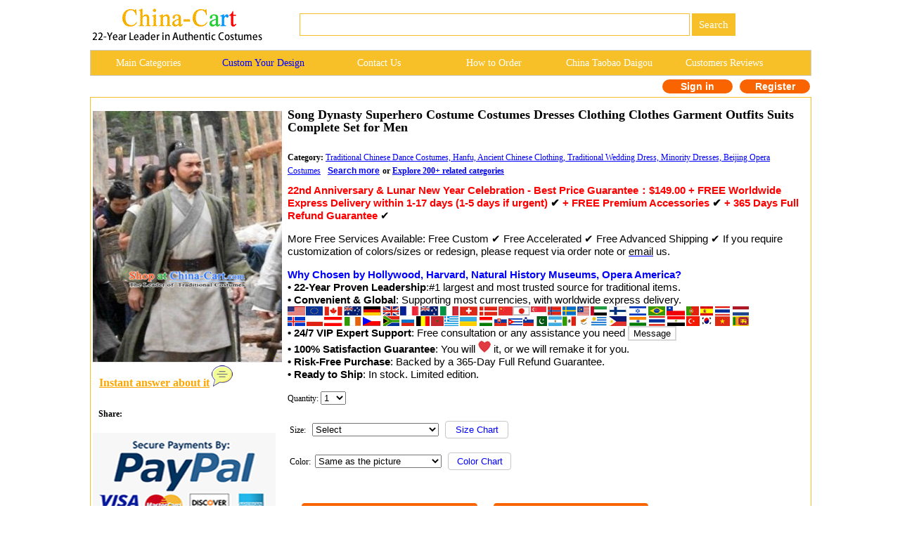

--- FILE ---
content_type: text/html
request_url: http://china-cart.com/d.asp?a=Song+Dynasty+Superhero+Costume+Costumes+Dresses+Clothing+Clothes+Garment+Outfits+Suits+Complete+Set+for+Men&d=168810
body_size: 115445
content:
<!--�������ֻ��򿪺���ת���ֻ�ҳ��-->





<link href="/css.css" rel="stylesheet" type="text/css">



<html><head>

<title>Song Dynasty Superhero Costume Costumes Dresses Clothing Clothes Garment Outfits Suits Complete Set for Men</title>
<script type="text/javascript">var switchTo5x=true;</script>
<script type="text/javascript" src="https://w.sharethis.com/button/buttons.js"></script>
<script type="text/javascript">stLight.options({publisher: "9c7f4562-51cc-4689-946f-362bca2f77e8", doNotHash: false, doNotCopy: false, hashAddressBar: false});</script>
<meta http-equiv="Content-Type" content="text/html; charset=utf-8"/>
<meta name="GENERATOR" content="Microsoft FrontPage 4.0">
<meta name=Keywords content="Song Dynasty Superhero Costume Costumes Dresses Clothing Clothes Garment Outfits Suits Complete Set for Men rental set traditional buy purchase on sale shop supplies supply sets equipemnt equipments">
<META name=description content="Song Dynasty Superhero Costume Costumes Dresses Clothing Clothes Garment Outfits Suits Complete Set for Men rental set traditional buy purchase on sale shop supplies supply sets  equipemnt equipments">
<meta name="ProgId" content="FrontPage.Editor.Document">
<style type="text/css">
.radio-img{
	width:80px;
	height:80px;
	padding-right:30px;
}
.banimg{
	position:relative;
	}
.gallery > a > img {
  width: 80px;
  height:auto;
  transition: .1s transform;
  transform: translateZ(0);
  /* hack */
}
.gallery a:hover{
	cursor:pointer;
	}

.style5 {
font-size: 16px;
font-weight: bold;
color: #339900;
}
.style6 {
font-size: 12px;
font-weight: bold;
}
.style2 {
font-family: "Times New Roman", Times, serif;
font-weight: bold;
font-size: 16px;
}
.style3 {
	font-size: 15px;
	color: #000000;
	font-family: Verdana, Geneva, sans-serif;
}
.style8 {font-weight: bold;}
.style12 {
	color: #00F;
	font-size: 15px;
}
.style13 {font-family: Arial, Helvetica, sans-serif; color: #F7C028;}
.style42 {
color: #b4c8bd;
font-size: 9px;
}
.style43 {font-family: Geneva, Arial, Helvetica, san-serif}
.style44 {
color: #FFFFFF;
font-weight: bold;
}
.style45 {color: #FFFFFF}
.style46 {font-family: "Times New Roman", Times, serif; font-weight: bold; font-size: 16px; color: #FFFFFF; }
.style47 {font-size: 14px;}
.style195 {font-size: 16px;color: #FF9933;font-weight: bold;}
.STYLE79 {font-size: 9}
.STYLE201 {
	font-size: 15px;
	font-family: Verdana, Geneva, sans-serif;
}
.max996 img{max-width:996px}
.STYLE207 {
	color: #FF0000;
	font-family: Verdana, Arial, Helvetica, sans-serif;
	font-weight: bold;
}
.STYLE208 {
	font-family: Verdana, Arial, Helvetica, sans-serif;
	font-weight: bold;
}
.STYLE81 {font-family: Verdana, Arial, Helvetica, sans-serif; font-weight: bold; }
.STYLE207 {
	font-size: 15px;
}
.STYLE207 .STYLE207 {
	font-size: 12px;
}
.STYLE207 .STYLE207 {
	font-size: 14px;
}
.STYLE207 .STYLE207 {
	font-size: 13.8px;
}
.STYLE207 .STYLE207 {
	font-size: 13.5px;
}
.STYLE2071 {color: #FF0000;
	font-family: Verdana, Arial, Helvetica, sans-serif;
	font-weight: bold;
}
.STYLE2071 {font-size: 15px;
}
.STYLE2071 {color: #FF0000;
}
.STYLE2071 {
	font-size: 12.6px;
}
.STYLE2071 strong font strong {
	font-size: 14px;
}
.STYLE2071 strong font strong {
	font-size: 12px;
}
.STYLE2071 strong font strong {
	font-size: 11.5px;
}
.STYLE2071 strong font strong {
	font-size: 12px;
}
.STYLE211 {color: #000000; font-size: 12px; }
.STYLE208 .style12 strong {
	color: #0000FF;
}
.STYLE208 .STYLE208 {
	font-size: 14px;
}
.STYLE208 .STYLE208 {
	font-size: 14px;
}
.STYLE208 .style12 strong {
	font-size: 14px;
}
.STYLE208 .style12 strong {
	font-size: 14px;
}
.STYLE208 .style12 strong {
	color: #00F;
}
.STYLE208 strong {
	font-size: 14px;
}
.STYLE208 .gallery {
	color: #00F;
}
.STYLE208 .gallery span {
	color: #00F;
}
.STYLE208 .STYLE208 .STYLE208 strong {
	font-weight: bold;
}
.style12 .gallery {
	color: #0000FF;
	font-family: Verdana, Geneva, sans-serif;
}
.STYLE2081 {font-family: Verdana, Arial, Helvetica, sans-serif}
.STYLE20811 {font-family: Verdana, Arial, Helvetica, sans-serif;
	font-weight: bold;
}
.style3 .style3 {
}
.STYLE20811 .style3 strong span {
	font-family: Verdana, Geneva, sans-serif;
}
.STYLE20811 .style3 strong span {
	font-weight: normal;
}
.STYLE210 {color: #FF0000}
.style3 strong {
	font-family: Verdana, Geneva, sans-serif;
	color: #0000FF;
}
-->
</style>
</head>
<body>

<style type="text/css">
<!--
.style89 a{
color:#FFFFFF;
}
.STYLE89 {font-family: Arial, Helvetica, sans-serif}
.STYLE161 {font-size: 14px; float: left; line-height: 35px; font-family: "Verdana"; text-decoration: none; width: 16%; display: block;}
-->
-->
</style>

<!--��google����ָ���ֻ�ҳ����?->
<link rel="alternate" media="only screen and (max-width: 640px)" href="http://m.china-cart.com/d.asp?a=Song+Dynasty+Superhero+Costume+Costumes+Dresses+Clothing+Clothes+Garment+Outfits+Suits+Complete+Set+for+Men&d=168810">

<style type="text/css">
<!--
.STYLE164 {color: #FFFFFF}
-->
</style>
<table width="1024" border="0" align="center" cellpadding="0" cellspacing="1" bgcolor="#FFFFFF">
<tr>
<td bgcolor="#FFFFFF">
<table width="1024" border="0" cellspacing="0" cellpadding="0">
<tr> 
<td valign="middle" bgcolor="#FFFFFF"><a href="http://www.china-cart.com" target="_blank"><img src="images/logo-webtop.gif"></a></td>
<td  bgcolor="#FFFFFF">
<table border="0" align="left" cellpadding="0" cellspacing="0">
<tr>
<form name="searchform" method="post" action="search_from.asp" >
<td height="69"><div align="left">
<input name="searchkey" style="border: 1px solid #F7C028;height: 32px;font-size:15px;font-family: Verdana;color: #000000;" type="text" class="style71" size="60">
<input name="Submit" type="submit" style="background-color:#F7C028; color: #ffffff; font-size: 15px;font-family:Verdana; height: 32px; border:0px solid #CDCCC8; onClick="return check();" value=" Search " >
</td></form></tr>
</table></td>
</tr>
</table>
</td>
</tr>
</table>
<table width="1024" border="0" align="center" cellpadding="0" cellspacing="1" bgcolor="#CDCCCA">
<tr>
<td><table width="1024" border="0" align="center" cellpadding="0" cellspacing="0">
<tr>
<td height="35" align="center" valign="middle" bgcolor="#F7C028" class="style89">
	<a href="asian_costumes.asp" target="_blank" class="STYLE161">Main Categories </a>
	<a href="https://china-cart.com/custommade.asp" target="_blank" class="STYLE161" style="color: #0000FF;">Custom Your Design</a>
	<a rel="nofollow" href="https://china-cart.com/fk.asp" target="_blank" class="STYLE161">Contact Us</a>
	<a href="http://www.china-cart.com/how-to-order.asp?x=&amp;y=&amp;z=&amp;u=/index.asp&amp;s=&amp;q=" target="_blank" class="STYLE161">How to Order </a>
	<a href="https://www.china-cart.com/buyforyou.asp" target="_blank" class="STYLE161">China Taobao Daigou</a>
	<a rel="nofollow" href="testimony.asp" target="_blank" class="STYLE161">Customers Reviews</a></tr>
</table>
</td>
</tr>
</table>
<style type="text/css">
<!--
.style78 {
	font-size: 14px;
	font-family: Verdana;
	color: #FF6633;
	font-weight: bold;
}
a{
	text-decoration:none}
-->
</style>

<table bgcolor=#FFFFFF width=1024 border=0 align=center cellpadding=0 cellspacing=0><tr><td></td><td>
<td><!--<div align="left"><span class=style78> <a href='https://national-costume.com/f/168810' target="_blank">Instant Answer</a></span></div>--></td><td>

</td><td>
<div align=center>
<span class="login">
	<a rel="nofollow" href=https://china-cart.com/myuser.asp?action=login&x=&y=168810&z=&u=/d.asp&s=&q=>Sign in
    </a>
    <a rel="nofollow" href=https://china-cart.com/reg-chinese.asp?action=yes&x=&y=168810&z=&u=/d.asp&s=&q=>Register</a></span></td></tr></table>
<div style="height:5px;"></div>
<table width="1024" border="0" align="center" cellpadding="0" cellspacing="1" bgcolor="#F7C028">
<tr>
<td bgcolor="#FFFFFF"><table width="1024" border="0" align="center" cellpadding="0" cellspacing="0">
<tr>
<td height="188" valign="top" bgcolor="#9BBDE5">
<table width="1024" height="100%" border="0" align="center" cellpadding="0" cellspacing="0" bgcolor="#FFFFFF">
<tr bgcolor="#FFFFFF">
  <td width="20%" rowspan="2" bgcolor="#FFFFFF"><table border="0" align="top">
    <tr>
      <td>
      
 <a title="Song Dynasty Superhero Costume Costumes Dresses Clothing Clothes Garment Outfits Suits Complete Set for Men" href=/u/1511/1664522/--.jpg target=_blank><img title="Song Dynasty Superhero Costume Costumes Dresses Clothing Clothes Garment Outfits Suits Complete Set for Men" src=/u/1511/1664522/--.jpg alt="Song Dynasty Superhero Costume Costumes Dresses Clothing Clothes Garment Outfits Suits Complete Set for Men" width="269" height="358" border="0"></a>

<br>

 <tr>
<td align="left">&nbsp;&nbsp;&nbsp;<a href='https://national-costume.com/f/168810' target="_blank"><font color="orange" size="3"><b><u>Instant answer about it</u></b></font>&nbsp;<img src='/images/chat.png'></a><br><br></td>
</tr>

<tr><td>
      <div style="padding-top:3px;padding-left:2px;">
  <b>&nbsp;&nbsp;Share:</b>
  <span class='st_facebook_large' displayText='Facebook'></span>
  <span class='st_twitter_large' displayText='Tweet'></span>
  <span class='st_linkedin_large' displayText='LinkedIn'></span>
  <span class='st_pinterest_large' displayText='Pinterest'></span>
  <span class='st_email_large' displayText='service@china-cart.com'>
  </span>
</div><br>
	  <img src='/images/PayPal-trusted-store1.png'></td>
    </tr>

  </table></td>
</tr>
<tr bgcolor="#FFFFFF">
<td height="239" valign="top" bgcolor="#FFFFFF"><table width="100%" border="0" align="center" cellpadding="5" cellspacing="0">
<tr>
<td STYLE='PADDING-top: 15px;' colspan="2">
      
<h2>Song Dynasty Superhero Costume Costumes Dresses Clothing Clothes Garment Outfits Suits Complete Set for Men</h2>
</td>
<form name='order' method='post'></tr>
<tr>
<td colspan="2" bgcolor="#FFFFFF">

<span class="style8">Category: </span><u><a href=c.asp?a=Chinese+Costume+Chinese+Costumes+China+Costume+China+Costumes+Chinese+Traditional+Costume+Ancient+Chinese+Clothing+China+Dance+Costumes+Traditional+Hanfu+Costume+Asian+Clothes+Dresses&i=762 target=_blank style="color:blue"> Traditional Chinese Dance Costumes, Hanfu, Ancient Chinese Clothing, Traditional Wedding Dress, Minority Dresses, Beijing Opera Costumes</a></strong></u>&nbsp;&nbsp;<span class="style3">&nbsp;<u><a href="/Song_Dynasty_Superhero_Costume_Costumes_Dresses_Clothing_Clothes_Garment_Outfits_Suits_Complete_Set_for_Men" target="_blank"><font color="blue" size="3" class="style6">Search more</font></a></u> <strong></strong></span><strong>or <u><a href="http://china-cart.com/asian_costumes.asp">Explore 200+ related categories</a></strong><br>

</td></a>
</tr>
<tr>
<td width="64%" bordercolor="#F0F0F0" bgcolor="#FFFFFF"><p class="style12"><span class="STYLE207"><strong>22nd Anniversary &amp; Lunar New Year Celebration - Best Price Guarantee：</strong>$149.00   </span><span class="STYLE207"><strong>+ FREE Worldwide Express Delivery within 1-17 days (1-5 days if urgent)<span class="style3"> ✔️</span> + FREE Premium Accessories<span class="style3"> ✔️</span> + 365 Days Full Refund Guarantee</strong></span><span class="style3"> ✔️</span></p>
  <p class="style3"><span class="style3">More Free Services Available: Free Custom ✔️ Free Accelerated ✔️ Free Advanced Shipping ✔️</span>  
    <span class="STYLE95 STYLE201">If you require customization of colors/sizes or redesign, please request via order note or <a href="mailto: service@china-cart.com" target="_blank" style= "color: #000000;text-decoration:underline;text-decoration-color: #0000FF">email</a> us.</span>
  <p class="style3"><strong>Why Chosen by Hollywood, Harvard,  Natural History Museums, Opera America?</strong> <br>
    <span class="STYLE20811">• 22-Year Proven Leadership</span>:#1 largest and most trusted source for traditional items.<br>
    <span class="STYLE20811">• Convenient &amp; Global</span>: Supporting most currencies, with worldwide express delivery. <strong><span style="padding-top: 10px; font-weight: normal;"><img src="images/flags.gif"><br>
    </span></strong><span class="STYLE20811">• 24/7 VIP Expert Support</span>: Free consultation or any assistance you need 
    <button input type="button" onClick="javascript:window.open('#fk');" style="background:white;border:2px solid #D8D8D8" >Message </button><br><span class="STYLE20811">• 100% Satisfaction Guarantee</span>: You will <span class="STYLE2081" style="padding-top:10px;"><img src="images/love.jpg"></span> it, or we will remake it for you.<br>
    <span class="STYLE20811">• Risk-Free Purchase</span>: Backed by a 365-Day Full Refund Guarantee.<br>
    <span class="STYLE20811">• Ready to Ship</span>: In stock. Limited edition.     
  <p>Quantity:
    <select name="ckxp168810">
    <option value="1">1</option>
    <option value="2">2</option>
    <option value="3">3</option>
    <option value="4">4</option>
    <option value="5">5</option>
    <option value="6">6</option>
    <option value="7">7</option>
    <option value="8">8</option>
    <option value="9">9</option>
    <option value="10">10</option>
    <option value="11">11</option>
    <option value="12">12</option>
    <option value="13">13</option>
    <option value="14">14</option>
    <option value="15">15</option>
    <option value="16">16</option>
    <option value="17">17</option>
    <option value="18">18</option>
    <option value="19">19</option>
    <option value="20">20</option>
    <option value="21">21</option>
    <option value="22">22</option>
    <option value="23">23</option>
    <option value="24">24</option>
    <option value="25">25</option>
    <option value="26">26</option>
    <option value="27">27</option>
    <option value="28">28</option>
    <option value="29">29</option>
    <option value="30">30</option>
    <option value="31">31</option>
    <option value="32">32</option>
    <option value="33">33</option>
    <option value="34">34</option>
    <option value="35">35</option>
    <option value="36">36</option>
    <option value="37">37</option>
    <option value="38">38</option>
    <option value="39">39</option>
    <option value="40">40</option>
    <option value="41">41</option>
    <option value="42">42</option>
    <option value="43">43</option>
    <option value="44">44</option>
    <option value="45">45</option>
    <option value="46">46</option>
    <option value="47">47</option>
    <option value="48">48</option>
    <option value="49">49</option>
    <option value="50">50</option>
  </select>
    
</p></td>
</tr>

    
<tr>
  <td>
</td>
</tr>

  
   
<tr>
<td>



		      <table border="0">
		        <tr>
            <td> Size:&nbsp;&nbsp;
              <select name="ckxpsiz168810" style="margin-bottom:16px; width: 180px;">
<option selected="-Select-" value="">Select</option>
    
<!-- Women's Sizes -->
<option value="Women XS">Women XS (US 0-2 / EU 32-34)</option>
<option value="Women S">Women S (US 4-6 / EU 34-36)</option>
<option value="Women M">Women M (US 8-10 / EU 38-40)</option>
<option value="Women L">Women L (US 12-14 / EU 42-44)</option>
<option value="Women XL">Women XL (US 16-18 / EU 46-48)</option>
<option value="Women 2XL">Women 2XL (US 20-22 / EU 50-52)</option>
<option value="Women 3XL">Women 3XL (US 24-26 / EU 54-56)</option>
<option value="Women 4XL">Women 4XL (US 28 / EU 58)</option>
<option value="Women 5XL">Women 5XL (US 30 / EU 60)</option>
<option value="Women 6XL">Women 6XL (US 32 / EU 62)</option>
<option value="Free Customization (Women)">Free Customization (Women)</option>

<!-- Men's Sizes -->
<option value="Men S">Men S (US 36-38 / EU 46-48)</option>
<option value="Men M">Men M (US 40-42 / EU 50-52)</option>
<option value="Men L">Men L (US 44-46 / EU 54-56)</option>
<option value="Men XL">Men XL (US 48-50 / EU 58-60)</option>
<option value="Men 2XL">Men 2XL (US 52-54 / EU 62-64)</option>
<option value="Men 3XL">Men 3XL (US 56-58 / EU 66-68)</option>
<option value="Men 4XL">Men 4XL (US 60-62 / EU 70-72)</option>
<option value="Men 5XL">Men 5XL (US 64-66 / EU 74-76)</option>
<option value="Men 6XL">Men 6XL (US 68 / EU 78)</option>
<option value="Free Customization (Men)">Free Customization (Men)</option>

<!-- Kids' Sizes -->
<option value="Kids XS">Kids XS (US 0-12M / EU 71-80)</option>
<option value="Kids S">Kids S (US 3T-4T / EU 92-98)</option>
<option value="Kids M">Kids M (US 5-6 / EU 104-116)</option>
<option value="Kids L">Kids L (US 7-8 / EU 122-128)</option>
<option value="Kids XL">Kids XL (US 10-12 / EU 138-148)</option>
<option value="Kids 2XL">Kids 2XL (US 14-16 / EU 158-168)</option>
<option value="Kids 3XL">Kids 3XL (US 18-20 / EU 170-180)</option>
<option value="Free Customization (Kids)">Free Customization (Kids)</option>
</select>
            &nbsp;&nbsp;<input name="Submit2" type="button" onClick="javascript:window.open('size.html');return false;" value="Size Chart" style="color:blue;border-color:#D9D9D9;background-color:#FFFFFF;border:1px solid #C7C7C6;margin-bottom:16px;border-radius:4px;width:90px;height:25px;"></td>
                    </tr>
                  <td>Color:&nbsp;
                      <select name="ckxpcolor168810" style="margin-bottom:16px; width: 180px;">
  <option selected="Same as the picture" value="">Same as the picture</option>
<option value="Free Customization">Free Customization</option>
<option style="background-color:#000000;color:#FFFFFF;font-weight:700;" value="Black">1. Black</option>
<option style="background-color:#FFFFFF;font-weight:700;" value="White">2. White</option>
<option style="background-color:#FF0000;font-weight:700;" value="Red">3. Red</option>
<option style="background-color:#FFD700;font-weight:700;" value="Gold">4. Gold</option>
<option style="background-color:#000080;color:#FFFFFF;font-weight:700;" value="Navy Blue">5. Navy Blue</option>
<option style="background-color:#C0C0C0;font-weight:700;" value="Silver">6. Silver</option>
<option style="background-color:#00FFFF;font-weight:700;" value="Cyan">7. Cyan</option>
<option style="background-color:#008000;color:#FFFFFF;font-weight:700;" value="Green">8. Green</option>
<option style="background-color:#4169E1;color:#FFFFFF;font-weight:700;" value="Royal Blue">9. Royal Blue</option>
<option style="background-color:#FFFF00;font-weight:700;" value="Yellow">10. Yellow</option>
<option style="background-color:#FFA500;font-weight:700;" value="Orange">11. Orange</option>
<option style="background-color:#800080;color:#FFFFFF;font-weight:700;" value="Purple">12. Purple</option>
<option style="background-color:#A52A2A;color:#FFFFFF;font-weight:700;" value="Brown">13. Brown</option>
<option style="background-color:#FFC0CB;font-weight:700;" value="Pink">14. Pink</option>
<option style="background-color:#800000;color:#FFFFFF;font-weight:700;" value="Burgundy">15. Burgundy</option>
<option style="background-color:#D2B48C;font-weight:700;" value="Light Brown">16. Light Brown</option>
<option style="background-color:#40E0D0;font-weight:700;" value="Turquoise">17. Turquoise</option>
<option style="background-color:#FFB6C1;font-weight:700;" value="Light Pink">18. Light Pink</option>
<option style="background-color:#B87333;color:#FFFFFF;font-weight:700;" value="Copper">19. Copper</option>
<option style="background-color:#F5F5DC;font-weight:700;" value="Beige">20. Beige</option>
<option style="background-color:#32CD32;font-weight:700;" value="Lime Green">21. Lime Green</option>  </select>
 &nbsp;&nbsp;<input name="Submit2" type="button" onClick="javascript:window.open('color.html');return false;" value="Color Chart" style="color:blue;border-color:#D9D9D9;background-color:#FFFFFF;border:1px solid #C7C7C6;margin-bottom:16px;border-radius:4px;width:90px;height:25px;"></td>
               </table> 
            
          </td>
</tr>
  
<tr>
<td><div align="left"><p>

  
      <br>
      <input type="submit" class="sub2" value="Instant Order without Login" onClick="setActionAndSubmit('https://china-cart.com/shoucang.asp?id=168810&action=add&instantOrder=yes');" name="submit3" align="BOTTOM" id="postcheck">
      
      <input type="submit" value="Add  to  Cart" class="sub1" onClick="setActionAndSubmit('https://china-cart.com/shoucang.asp?id=168810&action=add');" name="submit2"  id="submit2">
      <span class="cart-span"><img src="images/cart.png" class="cart"></span> </p>
       </p>
</form>
<script>
    function setActionAndSubmit(action) {
        var form = document.forms['order'];
        form.action = action;
        form.submit();
    }
</script>
</div>
</table>
</table>
</table>
<table width="1024" border="0" align="center" cellpadding="0" cellspacing="0">
<tr>
<td valign="top" bgcolor="#FFFFFF"></td>
</tr>
<tr>
<td align="left" valign="top" bgcolor="#FFFFFF">
<table width="1024" border="0" align="center" cellpadding="10" cellspacing="1">
<tr>
<td>



  <div align="center">
<table border="0"><tr><td>



<div align="center">
<img title='Song Dynasty Superhero Costume Costumes Dresses Clothing Clothes Garment Outfits Suits Complete Set for Men' src="/u/1511/1664522/--.jpg" alt="Song Dynasty Superhero Costume Costumes Dresses Clothing Clothes Garment Outfits Suits Complete Set for Men" width="788" ></div><br>
Delivery: 1-17 days FREE worldwide shipping  </P><P>Handicraft: Well handmade by top traditional tailors</P><P>Fabric: High quality fabrics</P><P>Size: All sizes of the size chart are in stock. And you may simply choose your size based on the size chart.  If you are not sure which size to choose, you can leave us a message containing your size number or measurements of height, weight, bust, waist and hip on the order form. If your size is in stock, it will be sent out in 1-2 days. If it need to be specially made, our top traditional tailors team will specially customize it for you without extra cost.  </P><P>
<span style="color:#FF0000;font-size:12px;font-weight:bold;line-height:12px">Rich Artistic Connotation & Historical Background:</span>
<br><br>In the world of fashion, there are few things more fascinating than the intersection of history, culture, and style.<br><br> And this is precisely what the "Song Dynasty Superhero Costume" represents - a masterpiece that blends these elements to create something truly unique and captivating.<br><br>

At its core, this costume is inspired by the famous Song Dynasty of China, a period known for its flourishing economy, rich cultural heritage, and artistic achievements.<br><br> By combining modern design techniques with traditional clothing styles, the designers have successfully captured the essence of the Song Dynasty era in every aspect of the costume.<br><br>

One of the most striking features of this costume is its attention to detail.<br><br> From the intricate embroidery to the luxurious silk fabric and distinctive patterns, every element reflects the aesthetic sensibilities and craftsmanship of the Song Dynasty.<br><br> Additionally, the costume has been crafted using a special material that makes it lightweight and breathable, perfect for wearing on hot summer days.<br><br>

But beyond its beauty, this costume also has practical applications.<br><br> It can be worn as everyday attire or as formal wear for special occasions, adding an air of elegance and confidence to whoever wears it.<br><br> At the same time, it serves as a valuable collector's item, showcasing the allure and charm of Chinese history and culture for all to see.<br><br>

In conclusion, the "Song Dynasty Superhero Costume" is a work of art that combines creativity and historical significance in equal measure.<br><br> It not only showcases the unique appeal of ancient Chinese clothing but also provides a window into the rich tapestry of Chinese history and culture.<br><br>


<a title="Song Dynasty Superhero Costume Costumes Dresses Clothing Clothes Garment Outfits Suits Complete Set for Men" href=https://national-costume.com/168810/Song_Dynasty_Superhero_Costume_Costumes_Dresses_Clothing_Clothes_Garment_Outfits_Suits_Complete_Set_for_Men_z target="_blank"><img src=/images/trumpet.jpg border="0">&nbsp;<u>Listen in the gallery</u></a><br><br></td>



</tr>
</table></div>
 <table width="100%" border="0" cellspacing="0" cellpadding="0">
 </table>
</td>
</tr>
</table></td>
</tr>
</table></td>
</tr>
</table>


<a name="fk"></a>
<style type="text/css">
<!--
.STYLE2 {color: #007bff}
-->
</style>
<br>
<table width="1024" height="369" border="0" align="center" cellpadding="10" cellspacing="1" bgcolor="#EFB700">
<tr> 
<td height="41" align="center" valign="middle" bgcolor="#FFFFFF"><span class="fk_heading">For enquiry of this item or any question? </span></td>
</tr>
<tr>
<td height="51" align="left" valign="middle" bgcolor="#FFFFCC"> 
<font face="Verdana, Arial, Helvetica, sans-serif"> Please fill in the form below. For your convenience, our Customer Care Department opens 24 hours a day, 7 days a week. You will receive our reply within 1-24 hours.</font></td>
</tr>
<tr>
<td height="247" valign="top" bgcolor="#FFFFFF"> 
<table width="97%" border="0" align="center" cellpadding="1" cellspacing="1" bgcolor="#FFFFFF">
<form name="fkinfo2" method="post" action="https://china-cart.com/fk-chinese.asp?action=save">
<tr> 
<td style="padding-left:10px">
<div align="right" class="style9">Your Name:</div>
</td>
<td height="22" style="padding-left:10px"><input name="fkusername" type="text" id="fkusername" size="12"><input type="hidden" name="fkleixing" value="0" id="fkleixing"></td>
</tr>
<tr> 
<td style="padding-left:10px">
<div align="right" class="style9">Your<img src="images/ye.gif"/>:</div>
</td>
<td height="20" style="padding-left:10px"><input name="fkmm" type="text" id="fkmm" size="28"></td>
</tr>
<tr> 
<td style="padding-left:10px">
<div align="right" class="style9">Your City & Country:</div>
</td>
<td height="22" style="padding-left:10px"><input name="fklaizi" type="text" id="fklaizi" size="28"></td>
</tr>
<tr>
<td width="25%" style="padding-left:10px">
<div align="right" class="style9">Item Name:</div>
</td>
<td width="75%" height="22" style="padding-left:10px"><input name="fksubject" type="text" id="fksubject" value="Song Dynasty Superhero Costume Costumes Dresses Clothing Clothes Garment Outfits Suits Complete Set for Men. No.: 168810" size="77">
</td>
</tr>
<tr> 
<td valign="top" style="padding-left:10px">
<div align="right"><span class="style9">Question:</span><br>
</div></td>
<td style="padding-left:10px"> 
<div align="left">
<textarea name="fkcontent" cols="90" rows="8" wrap="VIRTUAL" id="fkcontent"></textarea>
</div></td>
</tr>
<tr> 
<td height="28" colspan="2" style="padding-left:10px"><div align="right">
<input type="submit" name="Submit8" value="Send" onclick="return checkfk2();">
</div></td>
</tr> </form>
</table>
</td>
</tr>
</table>


<SCRIPT LANGUAGE="JavaScript">
<!--
function checkspace2(checkstr) {
var str = '';
for(i = 0; i < checkstr.length; i++) {
str = str + ' ';
}
return (str == checkstr);
}
function checkfk2()
{
if(checkspace2(document.fkinfo2.fkusername.value)) {
document.fkinfo2.fkusername.focus();
alert("Sorry, please fill in your name.");
return false;
}
if(checkspace2(document.fkinfo2.fklaizi.value)) {
document.fkinfo2.fklaizi.focus();
alert("Sorry, please fill in your city & country.");
return false;
}
if(checkspace2(document.fkinfo2.fksubject.value)) {
document.fkinfo2.fksubject.focus();
alert("Sorry, please fill in the item mame.");
return false;
}
if(checkspace2(document.fkinfo2.fkcontent.value)) {
document.fkinfo2.fkcontent.focus();
alert("Sorry, please ask your question.");
return false;
}
if(document.fkinfo2.fkmm.value.length!=0)
{
if (document.fkinfo2.fkmm.value.charAt(0)=="." ||
document.fkinfo2.fkmm.value.charAt(0)=="@"||
document.fkinfo2.fkmm.value.indexOf('@', 0) == -1 ||
document.fkinfo2.fkmm.value.indexOf('.', 0) == -1 ||
document.fkinfo2.fkmm.value.lastIndexOf("@")==document.fkinfo2.fkmm.value.length-1 ||
document.fkinfo2.fkmm.value.lastIndexOf(".")==document.fkinfo2.fkmm.value.length-1)
{
alert("Sorry, the E-mail format is not correct.");
document.fkinfo2.fkmm.focus();
return false;
}
}
else
{
alert("Sorry, please fill in your email.");
document.fkinfo2.fkmm.focus();
return false;
}
}
//-->
</script>








<br><br>
<table width="1024" height="369" border="0" align="center" cellpadding="10" cellspacing="1" bgcolor="#EFB700">
<tr> 
<td height="41" align="center" valign="middle" bgcolor="#FFFFFF"><span class="fk_heading STYLE2">Require customization based on a provided image? Let Us Assist You! </span></td>
</tr>
<tr>
<td height="51" align="left" valign="middle" bgcolor="#FFFFCC"> 
<font face="Verdana, Arial, Helvetica, sans-serif"> As 21-year leader in crafting and tailoring, trusted by many renowned clients worldwide, our expert team is well-known for superior quality and rapid delivery. Contact us at service@china-cart.com or fill out the form below to get a fast reply within 15 hours. We will bring your best vision to life within your budget and deadline!</font></td>
</tr>
<tr>
<td height="247" valign="top" bgcolor="#FFFFFF"> 
<table width="97%" border="0" align="center" cellpadding="1" cellspacing="1" bgcolor="#FFFFFF">
<form name="fkinfo" method="post" action="https://china-cart.com/fk-chinese.asp?action=save">
<tr> 
<td style="padding-left:10px">
<div align="right" class="style9">Your Name:</div>
</td>
<td height="22" style="padding-left:10px"><input name="fkusername" type="text" id="fkusername" size="12"><input type="hidden" name="fkleixing" value="0" id="fkleixing"></td>
</tr>
<tr> 
<td style="padding-left:10px">
<div align="right" class="style9">Your<img src="images/ye.gif"/>:</div>
</td>
<td height="20" style="padding-left:10px"><input name="fkmm" type="text" id="fkmm" size="28"></td>
</tr>
<tr> 
<td style="padding-left:10px">
<div align="right" class="style1 style10"><span class="style9">Your Budget:</span></div>
</td>
<td height="22" style="padding-left:10px"><input name="fklaizi" type="text" id="fklaizi" size="28"></td>
</tr>
<tr> 
<td width="25%" style="padding-left:10px">
<div align="right" class="style9">Your City & Country:</div>
</td>
<td height="22" style="padding-left:10px"><input name="fklaizi" type="text" id="fklaizi" size="28"></td>
</tr>
<tr> 
<td valign="top" style="padding-left:10px">
<div align="right"><span class="style9">Content:</span><br>
</div></td>
<td style="padding-left:10px"> 
<div align="left">
<textarea name="fkcontent" cols="90" rows="8" wrap="VIRTUAL" id="fkcontent"></textarea>
</div></td>
</tr>
<tr> 
<td height="28" colspan="2" style="padding-left:10px"><div align="right">
<input type="submit" name="Submit3" value="Send" onclick="return checkfk();">
</div></td>
</tr> </form>
</table>

</td>
</tr>
</table>
</body>
</html>
<SCRIPT LANGUAGE="JavaScript">
<!--
function checkspace(checkstr) {
var str = '';
for(i = 0; i < checkstr.length; i++) {
str = str + ' ';
}
return (str == checkstr);
}
function checkfk()
{
if(checkspace(document.fkinfo.fkusername.value)) {
document.fkinfo.fkusername.focus();
alert("Sorry, please fill in your name.");
return false;
}
if(checkspace(document.fkinfo.fklaizi.value)) {
document.fkinfo.fklaizi.focus();
alert("Sorry, please fill in your city & country.");
return false;
}
if(checkspace(document.fkinfo.fksubject.value)) {
document.fkinfo.fksubject.focus();
alert("Sorry, please fill in the item mame.");
return false;
}
if(checkspace(document.fkinfo.fkcontent.value)) {
document.fkinfo.fkcontent.focus();
alert("Sorry, please ask your question.");
return false;
}
if(document.fkinfo.fkmm.value.length!=0)
{
if (document.fkinfo.fkmm.value.charAt(0)=="." || 
document.fkinfo.fkmm.value.charAt(0)=="@"|| 
document.fkinfo.fkmm.value.indexOf('@', 0) == -1 || 
document.fkinfo.fkmm.value.indexOf('.', 0) == -1 || 
document.fkinfo.fkmm.value.lastIndexOf("@")==document.fkinfo.fkmm.value.length-1 || 
document.fkinfo.fkmm.value.lastIndexOf(".")==document.fkinfo.fkmm.value.length-1)
{
alert("Sorry, the E-mail format is not correct.");
document.fkinfo.fkmm.focus();
return false;
}
}
else
{
alert("Sorry, please fill in your email.");
document.fkinfo.fkmm.focus();
return false;
}
}
//-->
</script>search_show_d1k.asp
<STYLE type=text/css>
.Page_bar{background-color: #FFCC66;border-radius:4px;}
</style>

<table border="0" align="left" cellpadding="5" cellspacing="0">
<tr> 
<td>
<br>
<p style="padding-bottom:10px; color:#FF0000;font-weight:bold;line-height:8px;font-size:14px">People who bought this item may also choose:</p>

</td>
</td>


</tr>
</table>

<STYLE type=text/css> /* �ǳ���Ҫ�ģ���������ֻ�����У�û�����Ļ���...�ŵ�*/
.ellipse {
  display: -webkit-box;
  -webkit-box-orient: vertical;
  -webkit-line-clamp: 2;
  overflow: hidden;
}
            </style>




<table width="1024" border="0" align="center" cellpadding="0" cellspacing="1" bgcolor="#38C738">
<tr>
<td>
<table width="1023" border="0" align="center" cellpadding="0" cellspacing="0" bgcolor="#FFFFFF">
<TR> 

<TD  style="width:25%;"> 
<table border="0" align="center" cellpadding="1" cellspacing="0">
<tr>
<td>
<div align="center">
		
<a title="Song Dynasty Superhero Costume Costumes Dresses Clothing Clothes Garment Outfits Suits Complete Set for Men" href=http://china-cart.com/d.asp?a=Song+Dynasty+Superhero+Costume+Costumes+Dresses+Clothing+Clothes+Garment+Outfits+Suits+Complete+Set+for+Men&d=168809 target="_blank"><img title="Song Dynasty Superhero Costume Costumes Dresses Clothing Clothes Garment Outfits Suits Complete Set for Men" src=/u/1511/166450/--.jpg alt="Song Dynasty Superhero Costume Costumes Dresses Clothing Clothes Garment Outfits Suits Complete Set for Men" width="237" height="328" border="0"></a>

</div>
</td> 
</tr>
<tr>
<td>
<table cellpadding="4">
<tr>
<td>



<a title="Song Dynasty Superhero Costume Costumes Dresses Clothing Clothes Garment Outfits Suits Complete Set for Men" href=http://china-cart.com/d.asp?a=Song+Dynasty+Superhero+Costume+Costumes+Dresses+Clothing+Clothes+Garment+Outfits+Suits+Complete+Set+for+Men&d=168809 target="_blank"><div align="left" class="ellipse">1.

Song Dynasty Superhero Costume Costumes Dresses Clothing Clothes Garment Outfits Suits Complete Set for Men</div>

</a>           




<div align="left"><font style="font-size:12px;color:#FF6633">$149.00</font><font style="font-size:12px"> & FREE Shipping Worldwide</font></div>
</td>
</tr>
</table>
</tr>
<tr>
</table>
</td>
<TD  style="width:25%;"> 
<table border="0" align="center" cellpadding="1" cellspacing="0">
<tr>
<td>
<div align="center">
		
<a title="Song Dynasty Superhero Female Costume Costumes Dresses Clothing Clothes Garment Outfits Suits Complete Set for Women" href=http://china-cart.com/d.asp?a=Song+Dynasty+Superhero+Female+Costume+Costumes+Dresses+Clothing+Clothes+Garment+Outfits+Suits+Complete+Set+for+Women&d=168811 target="_blank"><img title="Song Dynasty Superhero Female Costume Costumes Dresses Clothing Clothes Garment Outfits Suits Complete Set for Women" src=/u/1511/1664543/Song_Dynasty_Chinese_Costume_Costumes_Garment_Suit_Outfits_Armor_Dresses_Clothes.jpg alt="Song Dynasty Superhero Female Costume Costumes Dresses Clothing Clothes Garment Outfits Suits Complete Set for Women" width="237" height="328" border="0"></a>

</div>
</td> 
</tr>
<tr>
<td>
<table cellpadding="4">
<tr>
<td>



<a title="Song Dynasty Superhero Female Costume Costumes Dresses Clothing Clothes Garment Outfits Suits Complete Set for Women" href=http://china-cart.com/d.asp?a=Song+Dynasty+Superhero+Female+Costume+Costumes+Dresses+Clothing+Clothes+Garment+Outfits+Suits+Complete+Set+for+Women&d=168811 target="_blank"><div align="left" class="ellipse">2.

Song Dynasty Superhero Female Costume Costumes Dresses Clothing Clothes Garment Outfits Suits Complete Set for Women</div>

</a>           




<div align="left"><font style="font-size:12px;color:#FF6633">$198.00</font><font style="font-size:12px"> & FREE Shipping Worldwide</font></div>
</td>
</tr>
</table>
</tr>
<tr>
</table>
</td>
<TD  style="width:25%;"> 
<table border="0" align="center" cellpadding="1" cellspacing="0">
<tr>
<td>
<div align="center">
		
<a title="Tang Dynasty Official Superhero Costume Costumes Dresses Clothing Clothes Garment Outfits Suits Complete Set for Men" href=http://china-cart.com/d.asp?a=Tang+Dynasty+Official+Superhero+Costume+Costumes+Dresses+Clothing+Clothes+Garment+Outfits+Suits+Complete+Set+for+Men&d=168769 target="_blank"><img title="Tang Dynasty Official Superhero Costume Costumes Dresses Clothing Clothes Garment Outfits Suits Complete Set for Men" src=/u/1511/165545/Song_Dynasty_Chinese_Costume_Costumes_Garment_Suit_Outfits_Armor_Dresses_Clothes.jpg alt="Tang Dynasty Official Superhero Costume Costumes Dresses Clothing Clothes Garment Outfits Suits Complete Set for Men" width="237" height="328" border="0"></a>

</div>
</td> 
</tr>
<tr>
<td>
<table cellpadding="4">
<tr>
<td>



<a title="Tang Dynasty Official Superhero Costume Costumes Dresses Clothing Clothes Garment Outfits Suits Complete Set for Men" href=http://china-cart.com/d.asp?a=Tang+Dynasty+Official+Superhero+Costume+Costumes+Dresses+Clothing+Clothes+Garment+Outfits+Suits+Complete+Set+for+Men&d=168769 target="_blank"><div align="left" class="ellipse">3.

Tang Dynasty Official Superhero Costume Costumes Dresses Clothing Clothes Garment Outfits Suits Complete Set for Men</div>

</a>           




<div align="left"><font style="font-size:12px;color:#FF6633">$559.00</font><font style="font-size:12px"> & FREE Shipping Worldwide</font></div>
</td>
</tr>
</table>
</tr>
<tr>
</table>
</td>
<TD  style="width:25%;"> 
<table border="0" align="center" cellpadding="1" cellspacing="0">
<tr>
<td>
<div align="center">
		
<a title="Song Dynasty Bodyguard Knight Costume Costumes Dresses Clothing Clothes Garment Outfits Suits Complete Set for Men" href=http://china-cart.com/d.asp?a=Song+Dynasty+Bodyguard+Knight+Costume+Costumes+Dresses+Clothing+Clothes+Garment+Outfits+Suits+Complete+Set+for+Men&d=168799 target="_blank"><img title="Song Dynasty Bodyguard Knight Costume Costumes Dresses Clothing Clothes Garment Outfits Suits Complete Set for Men" src=/u/1511/1663417/Song_Dynasty_Chinese_Costume_Costumes_Garment_Suit_Outfits_Armor_Dresses_Clothes.jpg alt="Song Dynasty Bodyguard Knight Costume Costumes Dresses Clothing Clothes Garment Outfits Suits Complete Set for Men" width="237" height="328" border="0"></a>

</div>
</td> 
</tr>
<tr>
<td>
<table cellpadding="4">
<tr>
<td>



<a title="Song Dynasty Bodyguard Knight Costume Costumes Dresses Clothing Clothes Garment Outfits Suits Complete Set for Men" href=http://china-cart.com/d.asp?a=Song+Dynasty+Bodyguard+Knight+Costume+Costumes+Dresses+Clothing+Clothes+Garment+Outfits+Suits+Complete+Set+for+Men&d=168799 target="_blank"><div align="left" class="ellipse">4.

Song Dynasty Bodyguard Knight Costume Costumes Dresses Clothing Clothes Garment Outfits Suits Complete Set for Men</div>

</a>           




<div align="left"><font style="font-size:12px;color:#FF6633">$225.00</font><font style="font-size:12px"> & FREE Shipping Worldwide</font></div>
</td>
</tr>
</table>
</tr>
<tr>
</table>
</td></tr>
</TABLE>
</TD>
</TR>
</TABLE><br>

<table width="1024" border="0" align="center" cellpadding="0" cellspacing="1" bgcolor="#38C738">
<tr>
<td>
<table width="1023" border="0" align="center" cellpadding="0" cellspacing="0" bgcolor="#FFFFFF">
<TR> 

<TD  style="width:25%;"> 
<table border="0" align="center" cellpadding="1" cellspacing="0">
<tr>
<td>
<div align="center">
		
<a title="Song Dynasty People Costume Costumes Dresses Clothing Clothes Garment Outfits Suits Complete Set for Men" href=http://china-cart.com/d.asp?a=Song+Dynasty+People+Costume+Costumes+Dresses+Clothing+Clothes+Garment+Outfits+Suits+Complete+Set+for+Men&d=168796 target="_blank"><img title="Song Dynasty People Costume Costumes Dresses Clothing Clothes Garment Outfits Suits Complete Set for Men" src=/u/1511/166338/Song_Dynasty_Chinese_Costume_Costumes_Garment_Suit_Outfits_Armor_Dresses_Clothes.jpg alt="Song Dynasty People Costume Costumes Dresses Clothing Clothes Garment Outfits Suits Complete Set for Men" width="237" height="328" border="0"></a>

</div>
</td> 
</tr>
<tr>
<td>
<table cellpadding="4">
<tr>
<td>



<a title="Song Dynasty People Costume Costumes Dresses Clothing Clothes Garment Outfits Suits Complete Set for Men" href=http://china-cart.com/d.asp?a=Song+Dynasty+People+Costume+Costumes+Dresses+Clothing+Clothes+Garment+Outfits+Suits+Complete+Set+for+Men&d=168796 target="_blank"><div align="left" class="ellipse">5.

Song Dynasty People Costume Costumes Dresses Clothing Clothes Garment Outfits Suits Complete Set for Men</div>

</a>           




<div align="left"><font style="font-size:12px;color:#FF6633">$179.00</font><font style="font-size:12px"> & FREE Shipping Worldwide</font></div>
</td>
</tr>
</table>
</tr>
<tr>
</table>
</td>
<TD  style="width:25%;"> 
<table border="0" align="center" cellpadding="1" cellspacing="0">
<tr>
<td>
<div align="center">
		
<a title="Song Dynasty Wu Song Superhero Costume Costumes Dresses Clothing Clothes Garment Outfits Suits Complete Set for Men" href=http://china-cart.com/d.asp?a=Song+Dynasty+Wu+Song+Superhero+Costume+Costumes+Dresses+Clothing+Clothes+Garment+Outfits+Suits+Complete+Set+for+Men&d=168768 target="_blank"><img title="Song Dynasty Wu Song Superhero Costume Costumes Dresses Clothing Clothes Garment Outfits Suits Complete Set for Men" src=/u/1511/1655324/Song_Dynasty_Chinese_Costume_Costumes_Garment_Suit_Outfits_Armor_Dresses_Clothes.jpg alt="Song Dynasty Wu Song Superhero Costume Costumes Dresses Clothing Clothes Garment Outfits Suits Complete Set for Men" width="237" height="328" border="0"></a>

</div>
</td> 
</tr>
<tr>
<td>
<table cellpadding="4">
<tr>
<td>



<a title="Song Dynasty Wu Song Superhero Costume Costumes Dresses Clothing Clothes Garment Outfits Suits Complete Set for Men" href=http://china-cart.com/d.asp?a=Song+Dynasty+Wu+Song+Superhero+Costume+Costumes+Dresses+Clothing+Clothes+Garment+Outfits+Suits+Complete+Set+for+Men&d=168768 target="_blank"><div align="left" class="ellipse">6.

Song Dynasty Wu Song Superhero Costume Costumes Dresses Clothing Clothes Garment Outfits Suits Complete Set for Men</div>

</a>           




<div align="left"><font style="font-size:12px;color:#FF6633">$258.00</font><font style="font-size:12px"> & FREE Shipping Worldwide</font></div>
</td>
</tr>
</table>
</tr>
<tr>
</table>
</td>
<TD  style="width:25%;"> 
<table border="0" align="center" cellpadding="1" cellspacing="0">
<tr>
<td>
<div align="center">
		
<a title="Song Dynasty Song Jiang Superhero Costume Costumes Dresses Clothing Clothes Garment Outfits Suits Complete Set for Men" href=http://china-cart.com/d.asp?a=Song+Dynasty+Song+Jiang+Superhero+Costume+Costumes+Dresses+Clothing+Clothes+Garment+Outfits+Suits+Complete+Set+for+Men&d=168770 target="_blank"><img title="Song Dynasty Song Jiang Superhero Costume Costumes Dresses Clothing Clothes Garment Outfits Suits Complete Set for Men" src=/u/1511/1655432/Song_Dynasty_Chinese_Costume_Costumes_Garment_Suit_Outfits_Armor_Dresses_Clothes.jpg alt="Song Dynasty Song Jiang Superhero Costume Costumes Dresses Clothing Clothes Garment Outfits Suits Complete Set for Men" width="237" height="328" border="0"></a>

</div>
</td> 
</tr>
<tr>
<td>
<table cellpadding="4">
<tr>
<td>



<a title="Song Dynasty Song Jiang Superhero Costume Costumes Dresses Clothing Clothes Garment Outfits Suits Complete Set for Men" href=http://china-cart.com/d.asp?a=Song+Dynasty+Song+Jiang+Superhero+Costume+Costumes+Dresses+Clothing+Clothes+Garment+Outfits+Suits+Complete+Set+for+Men&d=168770 target="_blank"><div align="left" class="ellipse">7.

Song Dynasty Song Jiang Superhero Costume Costumes Dresses Clothing Clothes Garment Outfits Suits Complete Set for Men</div>

</a>           




<div align="left"><font style="font-size:12px;color:#FF6633">$198.00</font><font style="font-size:12px"> & FREE Shipping Worldwide</font></div>
</td>
</tr>
</table>
</tr>
<tr>
</table>
</td>
<TD  style="width:25%;"> 
<table border="0" align="center" cellpadding="1" cellspacing="0">
<tr>
<td>
<div align="center">
		
<a title="Song Dynasty Wu Song Water Margin Superhero Costume Costumes Dresses Clothing Clothes Garment Outfits Suits Complete Set for Men" href=http://china-cart.com/d.asp?a=Song+Dynasty+Wu+Song+Water+Margin+Superhero+Costume+Costumes+Dresses+Clothing+Clothes+Garment+Outfits+Suits+Complete+Set+for+Men&d=168800 target="_blank"><img title="Song Dynasty Wu Song Water Margin Superhero Costume Costumes Dresses Clothing Clothes Garment Outfits Suits Complete Set for Men" src=/u/1511/1663442/Song_Dynasty_Chinese_Costume_Costumes_Garment_Suit_Outfits_Armor_Dresses_Clothes.jpg alt="Song Dynasty Wu Song Water Margin Superhero Costume Costumes Dresses Clothing Clothes Garment Outfits Suits Complete Set for Men" width="237" height="328" border="0"></a>

</div>
</td> 
</tr>
<tr>
<td>
<table cellpadding="4">
<tr>
<td>



<a title="Song Dynasty Wu Song Water Margin Superhero Costume Costumes Dresses Clothing Clothes Garment Outfits Suits Complete Set for Men" href=http://china-cart.com/d.asp?a=Song+Dynasty+Wu+Song+Water+Margin+Superhero+Costume+Costumes+Dresses+Clothing+Clothes+Garment+Outfits+Suits+Complete+Set+for+Men&d=168800 target="_blank"><div align="left" class="ellipse">8.

Song Dynasty Wu Song Water Margin Superhero Costume Costumes Dresses Clothing Clothes Garment Outfits Suits Complete Set for Men</div>

</a>           




<div align="left"><font style="font-size:12px;color:#FF6633">$188.00</font><font style="font-size:12px"> & FREE Shipping Worldwide</font></div>
</td>
</tr>
</table>
</tr>
<tr>
</table>
</td></tr>
</TABLE>
</TD>
</TR>
</TABLE><br>

<table width="1024" border="0" align="center" cellpadding="0" cellspacing="1" bgcolor="#38C738">
<tr>
<td>
<table width="1023" border="0" align="center" cellpadding="0" cellspacing="0" bgcolor="#FFFFFF">
<TR> 

<TD  style="width:25%;"> 
<table border="0" align="center" cellpadding="1" cellspacing="0">
<tr>
<td>
<div align="center">
		
<a title="Song Dynasty Wu Song Water Margin Superhero Costume Costumes Dresses Clothing Clothes Garment Outfits Suits Complete Set for Men" href=http://china-cart.com/d.asp?a=Song+Dynasty+Wu+Song+Water+Margin+Superhero+Costume+Costumes+Dresses+Clothing+Clothes+Garment+Outfits+Suits+Complete+Set+for+Men&d=168801 target="_blank"><img title="Song Dynasty Wu Song Water Margin Superhero Costume Costumes Dresses Clothing Clothes Garment Outfits Suits Complete Set for Men" src=/u/1511/1663524/Song_Dynasty_Chinese_Costume_Costumes_Garment_Suit_Outfits_Armor_Dresses_Clothes.jpg alt="Song Dynasty Wu Song Water Margin Superhero Costume Costumes Dresses Clothing Clothes Garment Outfits Suits Complete Set for Men" width="237" height="328" border="0"></a>

</div>
</td> 
</tr>
<tr>
<td>
<table cellpadding="4">
<tr>
<td>



<a title="Song Dynasty Wu Song Water Margin Superhero Costume Costumes Dresses Clothing Clothes Garment Outfits Suits Complete Set for Men" href=http://china-cart.com/d.asp?a=Song+Dynasty+Wu+Song+Water+Margin+Superhero+Costume+Costumes+Dresses+Clothing+Clothes+Garment+Outfits+Suits+Complete+Set+for+Men&d=168801 target="_blank"><div align="left" class="ellipse">9.

Song Dynasty Wu Song Water Margin Superhero Costume Costumes Dresses Clothing Clothes Garment Outfits Suits Complete Set for Men</div>

</a>           




<div align="left"><font style="font-size:12px;color:#FF6633">$155.00</font><font style="font-size:12px"> & FREE Shipping Worldwide</font></div>
</td>
</tr>
</table>
</tr>
<tr>
</table>
</td>
<TD  style="width:25%;"> 
<table border="0" align="center" cellpadding="1" cellspacing="0">
<tr>
<td>
<div align="center">
		
<a title="Song Dynasty Princess Empress Costume Costumes Dresses Clothing Clothes Garment Outfits Suits Complete Set for Women" href=http://china-cart.com/d.asp?a=Song+Dynasty+Princess+Empress+Costume+Costumes+Dresses+Clothing+Clothes+Garment+Outfits+Suits+Complete+Set+for+Women&d=168795 target="_blank"><img title="Song Dynasty Princess Empress Costume Costumes Dresses Clothing Clothes Garment Outfits Suits Complete Set for Women" src=/u/1511/1663241/Song_Dynasty_Chinese_Costume_Costumes_Garment_Suit_Outfits_Armor_Dresses_Clothes.jpg alt="Song Dynasty Princess Empress Costume Costumes Dresses Clothing Clothes Garment Outfits Suits Complete Set for Women" width="237" height="328" border="0"></a>

</div>
</td> 
</tr>
<tr>
<td>
<table cellpadding="4">
<tr>
<td>



<a title="Song Dynasty Princess Empress Costume Costumes Dresses Clothing Clothes Garment Outfits Suits Complete Set for Women" href=http://china-cart.com/d.asp?a=Song+Dynasty+Princess+Empress+Costume+Costumes+Dresses+Clothing+Clothes+Garment+Outfits+Suits+Complete+Set+for+Women&d=168795 target="_blank"><div align="left" class="ellipse">10.

Song Dynasty Princess Empress Costume Costumes Dresses Clothing Clothes Garment Outfits Suits Complete Set for Women</div>

</a>           




<div align="left"><font style="font-size:12px;color:#FF6633">$398.00</font><font style="font-size:12px"> & FREE Shipping Worldwide</font></div>
</td>
</tr>
</table>
</tr>
<tr>
</table>
</td>
<TD  style="width:25%;"> 
<table border="0" align="center" cellpadding="1" cellspacing="0">
<tr>
<td>
<div align="center">
		
<a title="Song Dynasty Yue Fei Superhero General Costume Costumes Dresses Clothing Clothes Garment Outfits Suits Complete Set for Men" href=http://china-cart.com/d.asp?a=Song+Dynasty+Yue+Fei+Superhero+General+Costume+Costumes+Dresses+Clothing+Clothes+Garment+Outfits+Suits+Complete+Set+for+Men&d=168766 target="_blank"><img title="Song Dynasty Yue Fei Superhero General Costume Costumes Dresses Clothing Clothes Garment Outfits Suits Complete Set for Men" src=/u/1511/1654949/Song_Dynasty_Chinese_Costume_Costumes_Garment_Suit_Outfits_Armor_Dresses_Clothes.jpg alt="Song Dynasty Yue Fei Superhero General Costume Costumes Dresses Clothing Clothes Garment Outfits Suits Complete Set for Men" width="237" height="328" border="0"></a>

</div>
</td> 
</tr>
<tr>
<td>
<table cellpadding="4">
<tr>
<td>



<a title="Song Dynasty Yue Fei Superhero General Costume Costumes Dresses Clothing Clothes Garment Outfits Suits Complete Set for Men" href=http://china-cart.com/d.asp?a=Song+Dynasty+Yue+Fei+Superhero+General+Costume+Costumes+Dresses+Clothing+Clothes+Garment+Outfits+Suits+Complete+Set+for+Men&d=168766 target="_blank"><div align="left" class="ellipse">11.

Song Dynasty Yue Fei Superhero General Costume Costumes Dresses Clothing Clothes Garment Outfits Suits Complete Set for Men</div>

</a>           




<div align="left"><font style="font-size:12px;color:#FF6633">$150.00</font><font style="font-size:12px"> & FREE Shipping Worldwide</font></div>
</td>
</tr>
</table>
</tr>
<tr>
</table>
</td>
<TD  style="width:25%;"> 
<table border="0" align="center" cellpadding="1" cellspacing="0">
<tr>
<td>
<div align="center">
		
<a title="Song Dynasty Generals of the Yang Family Superhero General Armor Costume Costumes Dresses Clothing Clothes Garment Outfits Suits Complete Set for Men" href=http://china-cart.com/d.asp?a=Song+Dynasty+Generals+of+the+Yang+Family+Superhero+General+Armor+Costume+Costumes+Dresses+Clothing+Clothes+Garment+Outfits+Suits+Complete+Set+for+Men&d=168767 target="_blank"><img title="Song Dynasty Generals of the Yang Family Superhero General Armor Costume Costumes Dresses Clothing Clothes Garment Outfits Suits Complete Set for Men" src=/u/1511/1655140/Song_Dynasty_Chinese_Costume_Costumes_Garment_Suit_Outfits_Armor_Dresses_Clothes.jpg alt="Song Dynasty Generals of the Yang Family Superhero General Armor Costume Costumes Dresses Clothing Clothes Garment Outfits Suits Complete Set for Men" width="237" height="328" border="0"></a>

</div>
</td> 
</tr>
<tr>
<td>
<table cellpadding="4">
<tr>
<td>



<a title="Song Dynasty Generals of the Yang Family Superhero General Armor Costume Costumes Dresses Clothing Clothes Garment Outfits Suits Complete Set for Men" href=http://china-cart.com/d.asp?a=Song+Dynasty+Generals+of+the+Yang+Family+Superhero+General+Armor+Costume+Costumes+Dresses+Clothing+Clothes+Garment+Outfits+Suits+Complete+Set+for+Men&d=168767 target="_blank"><div align="left" class="ellipse">12.

Song Dynasty Generals of the Yang Family Superhero General Armor Costume Costumes Dresses Clothing Clothes Garment Outfits Suits Complete Set for Men</div>

</a>           




<div align="left"><font style="font-size:12px;color:#FF6633">$3,880.00</font><font style="font-size:12px"> & FREE Shipping Worldwide</font></div>
</td>
</tr>
</table>
</tr>
<tr>
</table>
</td></tr>
</TABLE>
</TD>
</TR>
</TABLE><br>

<table width="1024" border="0" align="center" cellpadding="0" cellspacing="1" bgcolor="#38C738">
<tr>
<td>
<table width="1023" border="0" align="center" cellpadding="0" cellspacing="0" bgcolor="#FFFFFF">
<TR> 

<TD  style="width:25%;"> 
<table border="0" align="center" cellpadding="1" cellspacing="0">
<tr>
<td>
<div align="center">
		
<a title="Song Dynasty Superhero Knight General Armor Costume Costumes Dresses Clothing Clothes Garment Outfits Suits Complete Set for Men" href=http://china-cart.com/d.asp?a=Song+Dynasty+Superhero+Knight+General+Armor+Costume+Costumes+Dresses+Clothing+Clothes+Garment+Outfits+Suits+Complete+Set+for+Men&d=168813 target="_blank"><img title="Song Dynasty Superhero Knight General Armor Costume Costumes Dresses Clothing Clothes Garment Outfits Suits Complete Set for Men" src=/u/1511/166475/Song_Dynasty_Chinese_Costume_Costumes_Garment_Suit_Outfits_Armor_Dresses_Clothes.jpg alt="Song Dynasty Superhero Knight General Armor Costume Costumes Dresses Clothing Clothes Garment Outfits Suits Complete Set for Men" width="237" height="328" border="0"></a>

</div>
</td> 
</tr>
<tr>
<td>
<table cellpadding="4">
<tr>
<td>



<a title="Song Dynasty Superhero Knight General Armor Costume Costumes Dresses Clothing Clothes Garment Outfits Suits Complete Set for Men" href=http://china-cart.com/d.asp?a=Song+Dynasty+Superhero+Knight+General+Armor+Costume+Costumes+Dresses+Clothing+Clothes+Garment+Outfits+Suits+Complete+Set+for+Men&d=168813 target="_blank"><div align="left" class="ellipse">13.

Song Dynasty Superhero Knight General Armor Costume Costumes Dresses Clothing Clothes Garment Outfits Suits Complete Set for Men</div>

</a>           




<div align="left"><font style="font-size:12px;color:#FF6633">$1,599.00</font><font style="font-size:12px"> & FREE Shipping Worldwide</font></div>
</td>
</tr>
</table>
</tr>
<tr>
</table>
</td>
<TD  style="width:25%;"> 
<table border="0" align="center" cellpadding="1" cellspacing="0">
<tr>
<td>
<div align="center">
		
<a title="Song Dynasty Water Margin Superhero Costume Costumes Dresses Clothing Clothes Garment Outfits Suits Complete Set for Men" href=http://china-cart.com/d.asp?a=Song+Dynasty+Water+Margin+Superhero+Costume+Costumes+Dresses+Clothing+Clothes+Garment+Outfits+Suits+Complete+Set+for+Men&d=168806 target="_blank"><img title="Song Dynasty Water Margin Superhero Costume Costumes Dresses Clothing Clothes Garment Outfits Suits Complete Set for Men" src=/u/1511/1664031/Song_Dynasty_Chinese_Costume_Costumes_Garment_Suit_Outfits_Armor_Dresses_Clothes.jpg alt="Song Dynasty Water Margin Superhero Costume Costumes Dresses Clothing Clothes Garment Outfits Suits Complete Set for Men" width="237" height="328" border="0"></a>

</div>
</td> 
</tr>
<tr>
<td>
<table cellpadding="4">
<tr>
<td>



<a title="Song Dynasty Water Margin Superhero Costume Costumes Dresses Clothing Clothes Garment Outfits Suits Complete Set for Men" href=http://china-cart.com/d.asp?a=Song+Dynasty+Water+Margin+Superhero+Costume+Costumes+Dresses+Clothing+Clothes+Garment+Outfits+Suits+Complete+Set+for+Men&d=168806 target="_blank"><div align="left" class="ellipse">14.

Song Dynasty Water Margin Superhero Costume Costumes Dresses Clothing Clothes Garment Outfits Suits Complete Set for Men</div>

</a>           




<div align="left"><font style="font-size:12px;color:#FF6633">$230.00</font><font style="font-size:12px"> & FREE Shipping Worldwide</font></div>
</td>
</tr>
</table>
</tr>
<tr>
</table>
</td>
<TD  style="width:25%;"> 
<table border="0" align="center" cellpadding="1" cellspacing="0">
<tr>
<td>
<div align="center">
		
<a title="Song Dynasty Water Margin Superhero Costume Costumes Dresses Clothing Clothes Garment Outfits Suits Complete Set for Men" href=http://china-cart.com/d.asp?a=Song+Dynasty+Water+Margin+Superhero+Costume+Costumes+Dresses+Clothing+Clothes+Garment+Outfits+Suits+Complete+Set+for+Men&d=168802 target="_blank"><img title="Song Dynasty Water Margin Superhero Costume Costumes Dresses Clothing Clothes Garment Outfits Suits Complete Set for Men" src=/u/1511/166370/Song_Dynasty_Chinese_Costume_Costumes_Garment_Suit_Outfits_Armor_Dresses_Clothes.jpg alt="Song Dynasty Water Margin Superhero Costume Costumes Dresses Clothing Clothes Garment Outfits Suits Complete Set for Men" width="237" height="328" border="0"></a>

</div>
</td> 
</tr>
<tr>
<td>
<table cellpadding="4">
<tr>
<td>



<a title="Song Dynasty Water Margin Superhero Costume Costumes Dresses Clothing Clothes Garment Outfits Suits Complete Set for Men" href=http://china-cart.com/d.asp?a=Song+Dynasty+Water+Margin+Superhero+Costume+Costumes+Dresses+Clothing+Clothes+Garment+Outfits+Suits+Complete+Set+for+Men&d=168802 target="_blank"><div align="left" class="ellipse">15.

Song Dynasty Water Margin Superhero Costume Costumes Dresses Clothing Clothes Garment Outfits Suits Complete Set for Men</div>

</a>           




<div align="left"><font style="font-size:12px;color:#FF6633">$228.00</font><font style="font-size:12px"> & FREE Shipping Worldwide</font></div>
</td>
</tr>
</table>
</tr>
<tr>
</table>
</td>
<TD  style="width:25%;"> 
<table border="0" align="center" cellpadding="1" cellspacing="0">
<tr>
<td>
<div align="center">
		
<a title="Song Dynasty Water Margin Superhero Lu Zhishen Costume Costumes Dresses Clothing Clothes Garment Outfits Suits Complete Set for Men" href=http://china-cart.com/d.asp?a=Song+Dynasty+Water+Margin+Superhero+Lu+Zhishen+Costume+Costumes+Dresses+Clothing+Clothes+Garment+Outfits+Suits+Complete+Set+for+Men&d=168807 target="_blank"><img title="Song Dynasty Water Margin Superhero Lu Zhishen Costume Costumes Dresses Clothing Clothes Garment Outfits Suits Complete Set for Men" src=/u/1511/1664221/Song_Dynasty_Chinese_Costume_Costumes_Garment_Suit_Outfits_Armor_Dresses_Clothes.jpg alt="Song Dynasty Water Margin Superhero Lu Zhishen Costume Costumes Dresses Clothing Clothes Garment Outfits Suits Complete Set for Men" width="237" height="328" border="0"></a>

</div>
</td> 
</tr>
<tr>
<td>
<table cellpadding="4">
<tr>
<td>



<a title="Song Dynasty Water Margin Superhero Lu Zhishen Costume Costumes Dresses Clothing Clothes Garment Outfits Suits Complete Set for Men" href=http://china-cart.com/d.asp?a=Song+Dynasty+Water+Margin+Superhero+Lu+Zhishen+Costume+Costumes+Dresses+Clothing+Clothes+Garment+Outfits+Suits+Complete+Set+for+Men&d=168807 target="_blank"><div align="left" class="ellipse">16.

Song Dynasty Water Margin Superhero Lu Zhishen Costume Costumes Dresses Clothing Clothes Garment Outfits Suits Complete Set for Men</div>

</a>           




<div align="left"><font style="font-size:12px;color:#FF6633">$383.00</font><font style="font-size:12px"> & FREE Shipping Worldwide</font></div>
</td>
</tr>
</table>
</tr>
<tr>
</table>
</td></tr>
</TABLE>
</TD>
</TR>
</TABLE><br>

<table width="1024" border="0" align="center" cellpadding="0" cellspacing="1" bgcolor="#38C738">
<tr>
<td>
<table width="1023" border="0" align="center" cellpadding="0" cellspacing="0" bgcolor="#FFFFFF">
<TR> 

<TD  style="width:25%;"> 
<table border="0" align="center" cellpadding="1" cellspacing="0">
<tr>
<td>
<div align="center">
		
<a title="Song Dynasty General Yue Fei Superhero Body Armor Costume Costumes Dresses Clothing Clothes Garment Outfits Suits Complete Set for Men" href=http://china-cart.com/d.asp?a=Song+Dynasty+General+Yue+Fei+Superhero+Body+Armor+Costume+Costumes+Dresses+Clothing+Clothes+Garment+Outfits+Suits+Complete+Set+for+Men&d=168792 target="_blank"><img title="Song Dynasty General Yue Fei Superhero Body Armor Costume Costumes Dresses Clothing Clothes Garment Outfits Suits Complete Set for Men" src=/u/1511/166300/Song_Dynasty_Chinese_Costume_Costumes_Garment_Suit_Outfits_Armor_Dresses_Clothes.jpg alt="Song Dynasty General Yue Fei Superhero Body Armor Costume Costumes Dresses Clothing Clothes Garment Outfits Suits Complete Set for Men" width="237" height="328" border="0"></a>

</div>
</td> 
</tr>
<tr>
<td>
<table cellpadding="4">
<tr>
<td>



<a title="Song Dynasty General Yue Fei Superhero Body Armor Costume Costumes Dresses Clothing Clothes Garment Outfits Suits Complete Set for Men" href=http://china-cart.com/d.asp?a=Song+Dynasty+General+Yue+Fei+Superhero+Body+Armor+Costume+Costumes+Dresses+Clothing+Clothes+Garment+Outfits+Suits+Complete+Set+for+Men&d=168792 target="_blank"><div align="left" class="ellipse">17.

Song Dynasty General Yue Fei Superhero Body Armor Costume Costumes Dresses Clothing Clothes Garment Outfits Suits Complete Set for Men</div>

</a>           




<div align="left"><font style="font-size:12px;color:#FF6633">$1,985.00</font><font style="font-size:12px"> & FREE Shipping Worldwide</font></div>
</td>
</tr>
</table>
</tr>
<tr>
</table>
</td>
<TD  style="width:25%;"> 
<table border="0" align="center" cellpadding="1" cellspacing="0">
<tr>
<td>
<div align="center">
		
<a title="Song Dynasty Superhero Knight General Armor Costume Costumes Dresses Clothing Clothes Garment Outfits Suits Complete Set for Men" href=http://china-cart.com/d.asp?a=Song+Dynasty+Superhero+Knight+General+Armor+Costume+Costumes+Dresses+Clothing+Clothes+Garment+Outfits+Suits+Complete+Set+for+Men&d=168812 target="_blank"><img title="Song Dynasty Superhero Knight General Armor Costume Costumes Dresses Clothing Clothes Garment Outfits Suits Complete Set for Men" src=/u/1511/1664638/Song_Dynasty_Chinese_Costume_Costumes_Garment_Suit_Outfits_Armor_Dresses_Clothes.jpg alt="Song Dynasty Superhero Knight General Armor Costume Costumes Dresses Clothing Clothes Garment Outfits Suits Complete Set for Men" width="237" height="328" border="0"></a>

</div>
</td> 
</tr>
<tr>
<td>
<table cellpadding="4">
<tr>
<td>



<a title="Song Dynasty Superhero Knight General Armor Costume Costumes Dresses Clothing Clothes Garment Outfits Suits Complete Set for Men" href=http://china-cart.com/d.asp?a=Song+Dynasty+Superhero+Knight+General+Armor+Costume+Costumes+Dresses+Clothing+Clothes+Garment+Outfits+Suits+Complete+Set+for+Men&d=168812 target="_blank"><div align="left" class="ellipse">18.

Song Dynasty Superhero Knight General Armor Costume Costumes Dresses Clothing Clothes Garment Outfits Suits Complete Set for Men</div>

</a>           




<div align="left"><font style="font-size:12px;color:#FF6633">$1,586.00</font><font style="font-size:12px"> & FREE Shipping Worldwide</font></div>
</td>
</tr>
</table>
</tr>
<tr>
</table>
</td>
<TD  style="width:25%;"> 
<table border="0" align="center" cellpadding="1" cellspacing="0">
<tr>
<td>
<div align="center">
		
<a title="Song Dynasty General Yang Ye Superhero Body Armor Costume Costumes Dresses Clothing Clothes Garment Outfits Suits Complete Set for Men" href=http://china-cart.com/d.asp?a=Song+Dynasty+General+Yang+Ye+Superhero+Body+Armor+Costume+Costumes+Dresses+Clothing+Clothes+Garment+Outfits+Suits+Complete+Set+for+Men&d=168791 target="_blank"><img title="Song Dynasty General Yang Ye Superhero Body Armor Costume Costumes Dresses Clothing Clothes Garment Outfits Suits Complete Set for Men" src=/u/1511/1662921/Song_Dynasty_Chinese_Costume_Costumes_Garment_Suit_Outfits_Armor_Dresses_Clothes.jpg alt="Song Dynasty General Yang Ye Superhero Body Armor Costume Costumes Dresses Clothing Clothes Garment Outfits Suits Complete Set for Men" width="237" height="328" border="0"></a>

</div>
</td> 
</tr>
<tr>
<td>
<table cellpadding="4">
<tr>
<td>



<a title="Song Dynasty General Yang Ye Superhero Body Armor Costume Costumes Dresses Clothing Clothes Garment Outfits Suits Complete Set for Men" href=http://china-cart.com/d.asp?a=Song+Dynasty+General+Yang+Ye+Superhero+Body+Armor+Costume+Costumes+Dresses+Clothing+Clothes+Garment+Outfits+Suits+Complete+Set+for+Men&d=168791 target="_blank"><div align="left" class="ellipse">19.

Song Dynasty General Yang Ye Superhero Body Armor Costume Costumes Dresses Clothing Clothes Garment Outfits Suits Complete Set for Men</div>

</a>           




<div align="left"><font style="font-size:12px;color:#FF6633">$699.00</font><font style="font-size:12px"> & FREE Shipping Worldwide</font></div>
</td>
</tr>
</table>
</tr>
<tr>
</table>
</td>
<TD  style="width:25%;"> 
<table border="0" align="center" cellpadding="1" cellspacing="0">
<tr>
<td>
<div align="center">
		
<a title="Song Dynasty Water Margin Superhero Lin Chong Costume Costumes Dresses Clothing Clothes Garment Outfits Suits Complete Set for Men" href=http://china-cart.com/d.asp?a=Song+Dynasty+Water+Margin+Superhero+Lin+Chong+Costume+Costumes+Dresses+Clothing+Clothes+Garment+Outfits+Suits+Complete+Set+for+Men&d=168803 target="_blank"><img title="Song Dynasty Water Margin Superhero Lin Chong Costume Costumes Dresses Clothing Clothes Garment Outfits Suits Complete Set for Men" src=/u/1511/1663750/Song_Dynasty_Chinese_Costume_Costumes_Garment_Suit_Outfits_Armor_Dresses_Clothes.jpg alt="Song Dynasty Water Margin Superhero Lin Chong Costume Costumes Dresses Clothing Clothes Garment Outfits Suits Complete Set for Men" width="237" height="328" border="0"></a>

</div>
</td> 
</tr>
<tr>
<td>
<table cellpadding="4">
<tr>
<td>



<a title="Song Dynasty Water Margin Superhero Lin Chong Costume Costumes Dresses Clothing Clothes Garment Outfits Suits Complete Set for Men" href=http://china-cart.com/d.asp?a=Song+Dynasty+Water+Margin+Superhero+Lin+Chong+Costume+Costumes+Dresses+Clothing+Clothes+Garment+Outfits+Suits+Complete+Set+for+Men&d=168803 target="_blank"><div align="left" class="ellipse">20.

Song Dynasty Water Margin Superhero Lin Chong Costume Costumes Dresses Clothing Clothes Garment Outfits Suits Complete Set for Men</div>

</a>           




<div align="left"><font style="font-size:12px;color:#FF6633">$286.00</font><font style="font-size:12px"> & FREE Shipping Worldwide</font></div>
</td>
</tr>
</table>
</tr>
<tr>
</table>
</td></tr>
</TABLE>
</TD>
</TR>
</TABLE><br>

<table width="1024" border="0" align="center" cellpadding="0" cellspacing="1" bgcolor="#38C738">
<tr>
<td>
<table width="1023" border="0" align="center" cellpadding="0" cellspacing="0" bgcolor="#FFFFFF">
<TR> 

<TD  style="width:25%;"> 
<table border="0" align="center" cellpadding="1" cellspacing="0">
<tr>
<td>
<div align="center">
		
<a title="Song Dynasty Water Margin Superhero Suo Chao Costume Costumes Dresses Clothing Clothes Garment Outfits Suits Complete Set for Men" href=http://china-cart.com/d.asp?a=Song+Dynasty+Water+Margin+Superhero+Suo+Chao+Costume+Costumes+Dresses+Clothing+Clothes+Garment+Outfits+Suits+Complete+Set+for+Men&d=168805 target="_blank"><img title="Song Dynasty Water Margin Superhero Suo Chao Costume Costumes Dresses Clothing Clothes Garment Outfits Suits Complete Set for Men" src=/u/1511/1663950/Song_Dynasty_Chinese_Costume_Costumes_Garment_Suit_Outfits_Armor_Dresses_Clothes.jpg alt="Song Dynasty Water Margin Superhero Suo Chao Costume Costumes Dresses Clothing Clothes Garment Outfits Suits Complete Set for Men" width="237" height="328" border="0"></a>

</div>
</td> 
</tr>
<tr>
<td>
<table cellpadding="4">
<tr>
<td>



<a title="Song Dynasty Water Margin Superhero Suo Chao Costume Costumes Dresses Clothing Clothes Garment Outfits Suits Complete Set for Men" href=http://china-cart.com/d.asp?a=Song+Dynasty+Water+Margin+Superhero+Suo+Chao+Costume+Costumes+Dresses+Clothing+Clothes+Garment+Outfits+Suits+Complete+Set+for+Men&d=168805 target="_blank"><div align="left" class="ellipse">21.

Song Dynasty Water Margin Superhero Suo Chao Costume Costumes Dresses Clothing Clothes Garment Outfits Suits Complete Set for Men</div>

</a>           




<div align="left"><font style="font-size:12px;color:#FF6633">$889.00</font><font style="font-size:12px"> & FREE Shipping Worldwide</font></div>
</td>
</tr>
</table>
</tr>
<tr>
</table>
</td>
<TD  style="width:25%;"> 
<table border="0" align="center" cellpadding="1" cellspacing="0">
<tr>
<td>
<div align="center">
		
<a title="Song Dynasty General Di Qing Superhero Body Armor Costume Costumes Dresses Clothing Clothes Garment Outfits Suits Complete Set for Men" href=http://china-cart.com/d.asp?a=Song+Dynasty+General+Di+Qing+Superhero+Body+Armor+Costume+Costumes+Dresses+Clothing+Clothes+Garment+Outfits+Suits+Complete+Set+for+Men&d=168793 target="_blank"><img title="Song Dynasty General Di Qing Superhero Body Armor Costume Costumes Dresses Clothing Clothes Garment Outfits Suits Complete Set for Men" src=/u/1511/166312/Song_Dynasty_Chinese_Costume_Costumes_Garment_Suit_Outfits_Armor_Dresses_Clothes.jpg alt="Song Dynasty General Di Qing Superhero Body Armor Costume Costumes Dresses Clothing Clothes Garment Outfits Suits Complete Set for Men" width="237" height="328" border="0"></a>

</div>
</td> 
</tr>
<tr>
<td>
<table cellpadding="4">
<tr>
<td>



<a title="Song Dynasty General Di Qing Superhero Body Armor Costume Costumes Dresses Clothing Clothes Garment Outfits Suits Complete Set for Men" href=http://china-cart.com/d.asp?a=Song+Dynasty+General+Di+Qing+Superhero+Body+Armor+Costume+Costumes+Dresses+Clothing+Clothes+Garment+Outfits+Suits+Complete+Set+for+Men&d=168793 target="_blank"><div align="left" class="ellipse">22.

Song Dynasty General Di Qing Superhero Body Armor Costume Costumes Dresses Clothing Clothes Garment Outfits Suits Complete Set for Men</div>

</a>           




<div align="left"><font style="font-size:12px;color:#FF6633">$988.00</font><font style="font-size:12px"> & FREE Shipping Worldwide</font></div>
</td>
</tr>
</table>
</tr>
<tr>
</table>
</td>
<TD  style="width:25%;"> 
<table border="0" align="center" cellpadding="1" cellspacing="0">
<tr>
<td>
<div align="center">
		
<a title="Song Dynasty Water Margin Superhero Yang Zhi Body Armor Costume Costumes Dresses Clothing Clothes Garment Outfits Suits Complete Set for Men" href=http://china-cart.com/d.asp?a=Song+Dynasty+Water+Margin+Superhero+Yang+Zhi+Body+Armor+Costume+Costumes+Dresses+Clothing+Clothes+Garment+Outfits+Suits+Complete+Set+for+Men&d=168804 target="_blank"><img title="Song Dynasty Water Margin Superhero Yang Zhi Body Armor Costume Costumes Dresses Clothing Clothes Garment Outfits Suits Complete Set for Men" src=/u/1511/1663816/Song_Dynasty_Chinese_Costume_Costumes_Garment_Suit_Outfits_Armor_Dresses_Clothes.jpg alt="Song Dynasty Water Margin Superhero Yang Zhi Body Armor Costume Costumes Dresses Clothing Clothes Garment Outfits Suits Complete Set for Men" width="237" height="328" border="0"></a>

</div>
</td> 
</tr>
<tr>
<td>
<table cellpadding="4">
<tr>
<td>



<a title="Song Dynasty Water Margin Superhero Yang Zhi Body Armor Costume Costumes Dresses Clothing Clothes Garment Outfits Suits Complete Set for Men" href=http://china-cart.com/d.asp?a=Song+Dynasty+Water+Margin+Superhero+Yang+Zhi+Body+Armor+Costume+Costumes+Dresses+Clothing+Clothes+Garment+Outfits+Suits+Complete+Set+for+Men&d=168804 target="_blank"><div align="left" class="ellipse">23.

Song Dynasty Water Margin Superhero Yang Zhi Body Armor Costume Costumes Dresses Clothing Clothes Garment Outfits Suits Complete Set for Men</div>

</a>           




<div align="left"><font style="font-size:12px;color:#FF6633">$889.00</font><font style="font-size:12px"> & FREE Shipping Worldwide</font></div>
</td>
</tr>
</table>
</tr>
<tr>
</table>
</td>
<TD  style="width:25%;"> 
<table border="0" align="center" cellpadding="1" cellspacing="0">
<tr>
<td>
<div align="center">
		
<a title="Chinese Qin Dynasty Clothes Costume Dresses Clothing Clothes Garment Outfits Suits Complete Set for Men" href=http://china-cart.com/d.asp?a=Chinese+Qin+Dynasty+Clothes+Costume+Dresses+Clothing+Clothes+Garment+Outfits+Suits+Complete+Set+for+Men&d=168973 target="_blank"><img title="Chinese Qin Dynasty Clothes Costume Dresses Clothing Clothes Garment Outfits Suits Complete Set for Men" src=/u/1511/169377/Qin_Dynasty_Clothing_Chinese_Costume_Costumes_Garment_Official_Princes_Prince_Suit_Dress.jpg alt="Chinese Qin Dynasty Clothes Costume Dresses Clothing Clothes Garment Outfits Suits Complete Set for Men" width="237" height="328" border="0"></a>

</div>
</td> 
</tr>
<tr>
<td>
<table cellpadding="4">
<tr>
<td>



<a title="Chinese Qin Dynasty Clothes Costume Dresses Clothing Clothes Garment Outfits Suits Complete Set for Men" href=http://china-cart.com/d.asp?a=Chinese+Qin+Dynasty+Clothes+Costume+Dresses+Clothing+Clothes+Garment+Outfits+Suits+Complete+Set+for+Men&d=168973 target="_blank"><div align="left" class="ellipse">24.

Chinese Qin Dynasty Clothes Costume Dresses Clothing Clothes Garment Outfits Suits Complete Set for Men</div>

</a>           




<div align="left"><font style="font-size:12px;color:#FF6633">$198.00</font><font style="font-size:12px"> & FREE Shipping Worldwide</font></div>
</td>
</tr>
</table>
</tr>
<tr>
</table>
</td></tr>
</TABLE>
</TD>
</TR>
</TABLE><br>

<table width="1024" border="0" align="center" cellpadding="0" cellspacing="1" bgcolor="#38C738">
<tr>
<td>
<table width="1023" border="0" align="center" cellpadding="0" cellspacing="0" bgcolor="#FFFFFF">
<TR> 

<TD  style="width:25%;"> 
<table border="0" align="center" cellpadding="1" cellspacing="0">
<tr>
<td>
<div align="center">
		
<a title="Chinese Qin Dynasty Clothes Costume Dresses Clothing Clothes Garment Outfits Suits Complete Set for Men" href=http://china-cart.com/d.asp?a=Chinese+Qin+Dynasty+Clothes+Costume+Dresses+Clothing+Clothes+Garment+Outfits+Suits+Complete+Set+for+Men&d=168972 target="_blank"><img title="Chinese Qin Dynasty Clothes Costume Dresses Clothing Clothes Garment Outfits Suits Complete Set for Men" src=/u/1511/1693616/Qin_Dynasty_Clothing_Chinese_Costume_Costumes_Garment_Official_Princes_Prince_Suit_Dress.jpg alt="Chinese Qin Dynasty Clothes Costume Dresses Clothing Clothes Garment Outfits Suits Complete Set for Men" width="237" height="328" border="0"></a>

</div>
</td> 
</tr>
<tr>
<td>
<table cellpadding="4">
<tr>
<td>



<a title="Chinese Qin Dynasty Clothes Costume Dresses Clothing Clothes Garment Outfits Suits Complete Set for Men" href=http://china-cart.com/d.asp?a=Chinese+Qin+Dynasty+Clothes+Costume+Dresses+Clothing+Clothes+Garment+Outfits+Suits+Complete+Set+for+Men&d=168972 target="_blank"><div align="left" class="ellipse">25.

Chinese Qin Dynasty Clothes Costume Dresses Clothing Clothes Garment Outfits Suits Complete Set for Men</div>

</a>           




<div align="left"><font style="font-size:12px;color:#FF6633">$198.00</font><font style="font-size:12px"> & FREE Shipping Worldwide</font></div>
</td>
</tr>
</table>
</tr>
<tr>
</table>
</td>
<TD  style="width:25%;"> 
<table border="0" align="center" cellpadding="1" cellspacing="0">
<tr>
<td>
<div align="center">
		
<a title="Chinese Qin Dynasty Clothing Costumes Dresses Clothing Clothes Garment Outfits Suits Complete Set for Men" href=http://china-cart.com/d.asp?a=Chinese+Qin+Dynasty+Clothing+Costumes+Dresses+Clothing+Clothes+Garment+Outfits+Suits+Complete+Set+for+Men&d=168917 target="_blank"><img title="Chinese Qin Dynasty Clothing Costumes Dresses Clothing Clothes Garment Outfits Suits Complete Set for Men" src=/u/1511/169016/Qin_Dynasty_Clothing_Chinese_Costume_Costumes_Garment_Official_Princes_Prince_Suit_Dress.jpg alt="Chinese Qin Dynasty Clothing Costumes Dresses Clothing Clothes Garment Outfits Suits Complete Set for Men" width="237" height="328" border="0"></a>

</div>
</td> 
</tr>
<tr>
<td>
<table cellpadding="4">
<tr>
<td>



<a title="Chinese Qin Dynasty Clothing Costumes Dresses Clothing Clothes Garment Outfits Suits Complete Set for Men" href=http://china-cart.com/d.asp?a=Chinese+Qin+Dynasty+Clothing+Costumes+Dresses+Clothing+Clothes+Garment+Outfits+Suits+Complete+Set+for+Men&d=168917 target="_blank"><div align="left" class="ellipse">26.

Chinese Qin Dynasty Clothing Costumes Dresses Clothing Clothes Garment Outfits Suits Complete Set for Men</div>

</a>           




<div align="left"><font style="font-size:12px;color:#FF6633">$256.00</font><font style="font-size:12px"> & FREE Shipping Worldwide</font></div>
</td>
</tr>
</table>
</tr>
<tr>
</table>
</td>
<TD  style="width:25%;"> 
<table border="0" align="center" cellpadding="1" cellspacing="0">
<tr>
<td>
<div align="center">
		
<a title="Chinese Han Dynasty Prince Clothing Costumes Dresses Clothing Clothes Garment Outfits Suits Complete Set for Men" href=http://china-cart.com/d.asp?a=Chinese+Han+Dynasty+Prince+Clothing+Costumes+Dresses+Clothing+Clothes+Garment+Outfits+Suits+Complete+Set+for+Men&d=168876 target="_blank"><img title="Chinese Han Dynasty Prince Clothing Costumes Dresses Clothing Clothes Garment Outfits Suits Complete Set for Men" src=/u/1511/1674835/Chinese_Costume_Chinese_Costumes_Han_Dynasty_Clothing_Clothes_Garment_Outfits_Suits.jpg alt="Chinese Han Dynasty Prince Clothing Costumes Dresses Clothing Clothes Garment Outfits Suits Complete Set for Men" width="237" height="328" border="0"></a>

</div>
</td> 
</tr>
<tr>
<td>
<table cellpadding="4">
<tr>
<td>



<a title="Chinese Han Dynasty Prince Clothing Costumes Dresses Clothing Clothes Garment Outfits Suits Complete Set for Men" href=http://china-cart.com/d.asp?a=Chinese+Han+Dynasty+Prince+Clothing+Costumes+Dresses+Clothing+Clothes+Garment+Outfits+Suits+Complete+Set+for+Men&d=168876 target="_blank"><div align="left" class="ellipse">27.

Chinese Han Dynasty Prince Clothing Costumes Dresses Clothing Clothes Garment Outfits Suits Complete Set for Men</div>

</a>           




<div align="left"><font style="font-size:12px;color:#FF6633">$399.00</font><font style="font-size:12px"> & FREE Shipping Worldwide</font></div>
</td>
</tr>
</table>
</tr>
<tr>
</table>
</td>
<TD  style="width:25%;"> 
<table border="0" align="center" cellpadding="1" cellspacing="0">
<tr>
<td>
<div align="center">
		
<a title="Yuan Dynasty People Costumes Dresses Clothing Clothes Garment Outfits Suits Complete Set for Men" href=http://china-cart.com/d.asp?a=Yuan+Dynasty+People+Costumes+Dresses+Clothing+Clothes+Garment+Outfits+Suits+Complete+Set+for+Men&d=168826 target="_blank"><img title="Yuan Dynasty People Costumes Dresses Clothing Clothes Garment Outfits Suits Complete Set for Men" src=/u/1511/16718/Song_Dynasty_Chinese_Costume_Costumes_Garment_Suit_Outfits_Armor_Dresses_Clothes.jpg alt="Yuan Dynasty People Costumes Dresses Clothing Clothes Garment Outfits Suits Complete Set for Men" width="237" height="328" border="0"></a>

</div>
</td> 
</tr>
<tr>
<td>
<table cellpadding="4">
<tr>
<td>



<a title="Yuan Dynasty People Costumes Dresses Clothing Clothes Garment Outfits Suits Complete Set for Men" href=http://china-cart.com/d.asp?a=Yuan+Dynasty+People+Costumes+Dresses+Clothing+Clothes+Garment+Outfits+Suits+Complete+Set+for+Men&d=168826 target="_blank"><div align="left" class="ellipse">28.

Yuan Dynasty People Costumes Dresses Clothing Clothes Garment Outfits Suits Complete Set for Men</div>

</a>           




<div align="left"><font style="font-size:12px;color:#FF6633">$147.00</font><font style="font-size:12px"> & FREE Shipping Worldwide</font></div>
</td>
</tr>
</table>
</tr>
<tr>
</table>
</td></tr>
</TABLE>
</TD>
</TR>
</TABLE><br>

<table width="1024" border="0" align="center" cellpadding="0" cellspacing="1" bgcolor="#38C738">
<tr>
<td>
<table width="1023" border="0" align="center" cellpadding="0" cellspacing="0" bgcolor="#FFFFFF">
<TR> 

<TD  style="width:25%;"> 
<table border="0" align="center" cellpadding="1" cellspacing="0">
<tr>
<td>
<div align="center">
		
<a title="Chinese Han Dynasty Prince Costumes Dresses Clothing Clothes Garment Outfits Suits Complete Set for Men" href=http://china-cart.com/d.asp?a=Chinese+Han+Dynasty+Prince+Costumes+Dresses+Clothing+Clothes+Garment+Outfits+Suits+Complete+Set+for+Men&d=168897 target="_blank"><img title="Chinese Han Dynasty Prince Costumes Dresses Clothing Clothes Garment Outfits Suits Complete Set for Men" src=/u/1511/1684014/Chinese_Costume_Chinese_Costumes_Han_Dynasty_Clothing_Clothes_Garment_Outfits_Suits.jpg alt="Chinese Han Dynasty Prince Costumes Dresses Clothing Clothes Garment Outfits Suits Complete Set for Men" width="237" height="328" border="0"></a>

</div>
</td> 
</tr>
<tr>
<td>
<table cellpadding="4">
<tr>
<td>



<a title="Chinese Han Dynasty Prince Costumes Dresses Clothing Clothes Garment Outfits Suits Complete Set for Men" href=http://china-cart.com/d.asp?a=Chinese+Han+Dynasty+Prince+Costumes+Dresses+Clothing+Clothes+Garment+Outfits+Suits+Complete+Set+for+Men&d=168897 target="_blank"><div align="left" class="ellipse">29.

Chinese Han Dynasty Prince Costumes Dresses Clothing Clothes Garment Outfits Suits Complete Set for Men</div>

</a>           




<div align="left"><font style="font-size:12px;color:#FF6633">$256.00</font><font style="font-size:12px"> & FREE Shipping Worldwide</font></div>
</td>
</tr>
</table>
</tr>
<tr>
</table>
</td>
<TD  style="width:25%;"> 
<table border="0" align="center" cellpadding="1" cellspacing="0">
<tr>
<td>
<div align="center">
		
<a title="Chinese Qin Dynasty General Fighter Costume Dresses Clothing Clothes Garment Outfits Suits Complete Set for Men" href=http://china-cart.com/d.asp?a=Chinese+Qin+Dynasty+General+Fighter+Costume+Dresses+Clothing+Clothes+Garment+Outfits+Suits+Complete+Set+for+Men&d=168969 target="_blank"><img title="Chinese Qin Dynasty General Fighter Costume Dresses Clothing Clothes Garment Outfits Suits Complete Set for Men" src=/u/1511/169344/Qin_Dynasty_Clothing_Chinese_Costume_Costumes_Garment_Official_Princes_Prince_Suit_Dress.jpg alt="Chinese Qin Dynasty General Fighter Costume Dresses Clothing Clothes Garment Outfits Suits Complete Set for Men" width="237" height="328" border="0"></a>

</div>
</td> 
</tr>
<tr>
<td>
<table cellpadding="4">
<tr>
<td>



<a title="Chinese Qin Dynasty General Fighter Costume Dresses Clothing Clothes Garment Outfits Suits Complete Set for Men" href=http://china-cart.com/d.asp?a=Chinese+Qin+Dynasty+General+Fighter+Costume+Dresses+Clothing+Clothes+Garment+Outfits+Suits+Complete+Set+for+Men&d=168969 target="_blank"><div align="left" class="ellipse">30.

Chinese Qin Dynasty General Fighter Costume Dresses Clothing Clothes Garment Outfits Suits Complete Set for Men</div>

</a>           




<div align="left"><font style="font-size:12px;color:#FF6633">$598.00</font><font style="font-size:12px"> & FREE Shipping Worldwide</font></div>
</td>
</tr>
</table>
</tr>
<tr>
</table>
</td>
<TD  style="width:25%;"> 
<table border="0" align="center" cellpadding="1" cellspacing="0">
<tr>
<td>
<div align="center">
		
<a title="Han Dynasty General Guan Yu Costumes Dresses Clothing Clothes Garment Outfits Suits Complete Set for Men" href=http://china-cart.com/d.asp?a=Han+Dynasty+General+Guan+Yu+Costumes+Dresses+Clothing+Clothes+Garment+Outfits+Suits+Complete+Set+for+Men&d=168856 target="_blank"><img title="Han Dynasty General Guan Yu Costumes Dresses Clothing Clothes Garment Outfits Suits Complete Set for Men" src=/u/1511/1673554/Chinese_Costume_Chinese_Costumes_Han_Dynasty_Clothing_Clothes_Garment_Outfits_Suits.jpg alt="Han Dynasty General Guan Yu Costumes Dresses Clothing Clothes Garment Outfits Suits Complete Set for Men" width="237" height="328" border="0"></a>

</div>
</td> 
</tr>
<tr>
<td>
<table cellpadding="4">
<tr>
<td>



<a title="Han Dynasty General Guan Yu Costumes Dresses Clothing Clothes Garment Outfits Suits Complete Set for Men" href=http://china-cart.com/d.asp?a=Han+Dynasty+General+Guan+Yu+Costumes+Dresses+Clothing+Clothes+Garment+Outfits+Suits+Complete+Set+for+Men&d=168856 target="_blank"><div align="left" class="ellipse">31.

Han Dynasty General Guan Yu Costumes Dresses Clothing Clothes Garment Outfits Suits Complete Set for Men</div>

</a>           




<div align="left"><font style="font-size:12px;color:#FF6633">$758.00</font><font style="font-size:12px"> & FREE Shipping Worldwide</font></div>
</td>
</tr>
</table>
</tr>
<tr>
</table>
</td>
<TD  style="width:25%;"> 
<table border="0" align="center" cellpadding="1" cellspacing="0">
<tr>
<td>
<div align="center">
		
<a title="Ming Dynasty Shaolin Monk Costumes Dresses Clothing Clothes Garment Outfits Suits Complete Set for Men" href=http://china-cart.com/d.asp?a=Ming+Dynasty+Shaolin+Monk+Costumes+Dresses+Clothing+Clothes+Garment+Outfits+Suits+Complete+Set+for+Men&d=168838 target="_blank"><img title="Ming Dynasty Shaolin Monk Costumes Dresses Clothing Clothes Garment Outfits Suits Complete Set for Men" src=/u/1511/1671754/--.jpg alt="Ming Dynasty Shaolin Monk Costumes Dresses Clothing Clothes Garment Outfits Suits Complete Set for Men" width="237" height="328" border="0"></a>

</div>
</td> 
</tr>
<tr>
<td>
<table cellpadding="4">
<tr>
<td>



<a title="Ming Dynasty Shaolin Monk Costumes Dresses Clothing Clothes Garment Outfits Suits Complete Set for Men" href=http://china-cart.com/d.asp?a=Ming+Dynasty+Shaolin+Monk+Costumes+Dresses+Clothing+Clothes+Garment+Outfits+Suits+Complete+Set+for+Men&d=168838 target="_blank"><div align="left" class="ellipse">32.

Ming Dynasty Shaolin Monk Costumes Dresses Clothing Clothes Garment Outfits Suits Complete Set for Men</div>

</a>           




<div align="left"><font style="font-size:12px;color:#FF6633">$199.00</font><font style="font-size:12px"> & FREE Shipping Worldwide</font></div>
</td>
</tr>
</table>
</tr>
<tr>
</table>
</td></tr>
</TABLE>
</TD>
</TR>
</TABLE><br>

<table width="1024" border="0" align="center" cellpadding="0" cellspacing="1" bgcolor="#38C738">
<tr>
<td>
<table width="1023" border="0" align="center" cellpadding="0" cellspacing="0" bgcolor="#FFFFFF">
<TR> 

<TD  style="width:25%;"> 
<table border="0" align="center" cellpadding="1" cellspacing="0">
<tr>
<td>
<div align="center">
		
<a title="Chinese Han Dynasty Chancellor Costumes Dresses Clothing Clothes Garment Outfits Suits Complete Set for Men" href=http://china-cart.com/d.asp?a=Chinese+Han+Dynasty+Chancellor+Costumes+Dresses+Clothing+Clothes+Garment+Outfits+Suits+Complete+Set+for+Men&d=168898 target="_blank"><img title="Chinese Han Dynasty Chancellor Costumes Dresses Clothing Clothes Garment Outfits Suits Complete Set for Men" src=/u/1511/1684033/Chinese_Costume_Chinese_Costumes_Han_Dynasty_Clothing_Clothes_Garment_Outfits_Suits.jpg alt="Chinese Han Dynasty Chancellor Costumes Dresses Clothing Clothes Garment Outfits Suits Complete Set for Men" width="237" height="328" border="0"></a>

</div>
</td> 
</tr>
<tr>
<td>
<table cellpadding="4">
<tr>
<td>



<a title="Chinese Han Dynasty Chancellor Costumes Dresses Clothing Clothes Garment Outfits Suits Complete Set for Men" href=http://china-cart.com/d.asp?a=Chinese+Han+Dynasty+Chancellor+Costumes+Dresses+Clothing+Clothes+Garment+Outfits+Suits+Complete+Set+for+Men&d=168898 target="_blank"><div align="left" class="ellipse">33.

Chinese Han Dynasty Chancellor Costumes Dresses Clothing Clothes Garment Outfits Suits Complete Set for Men</div>

</a>           




<div align="left"><font style="font-size:12px;color:#FF6633">$256.00</font><font style="font-size:12px"> & FREE Shipping Worldwide</font></div>
</td>
</tr>
</table>
</tr>
<tr>
</table>
</td>
<TD  style="width:25%;"> 
<table border="0" align="center" cellpadding="1" cellspacing="0">
<tr>
<td>
<div align="center">
		
<a title="Ming Dynasty Shaolin Monk Costumes Dresses Clothing Clothes Garment Outfits Suits Complete Set for Men" href=http://china-cart.com/d.asp?a=Ming+Dynasty+Shaolin+Monk+Costumes+Dresses+Clothing+Clothes+Garment+Outfits+Suits+Complete+Set+for+Men&d=168839 target="_blank"><img title="Ming Dynasty Shaolin Monk Costumes Dresses Clothing Clothes Garment Outfits Suits Complete Set for Men" src=/u/1511/1671824/--.jpg alt="Ming Dynasty Shaolin Monk Costumes Dresses Clothing Clothes Garment Outfits Suits Complete Set for Men" width="237" height="328" border="0"></a>

</div>
</td> 
</tr>
<tr>
<td>
<table cellpadding="4">
<tr>
<td>



<a title="Ming Dynasty Shaolin Monk Costumes Dresses Clothing Clothes Garment Outfits Suits Complete Set for Men" href=http://china-cart.com/d.asp?a=Ming+Dynasty+Shaolin+Monk+Costumes+Dresses+Clothing+Clothes+Garment+Outfits+Suits+Complete+Set+for+Men&d=168839 target="_blank"><div align="left" class="ellipse">34.

Ming Dynasty Shaolin Monk Costumes Dresses Clothing Clothes Garment Outfits Suits Complete Set for Men</div>

</a>           




<div align="left"><font style="font-size:12px;color:#FF6633">$149.00</font><font style="font-size:12px"> & FREE Shipping Worldwide</font></div>
</td>
</tr>
</table>
</tr>
<tr>
</table>
</td>
<TD  style="width:25%;"> 
<table border="0" align="center" cellpadding="1" cellspacing="0">
<tr>
<td>
<div align="center">
		
<a title="Ming Dynasty General Zhu Li Costumes Dresses Clothing Clothes Garment Outfits Suits Complete Set for Men" href=http://china-cart.com/d.asp?a=Ming+Dynasty+General+Zhu+Li+Costumes+Dresses+Clothing+Clothes+Garment+Outfits+Suits+Complete+Set+for+Men&d=168843 target="_blank"><img title="Ming Dynasty General Zhu Li Costumes Dresses Clothing Clothes Garment Outfits Suits Complete Set for Men" src=/u/1511/1672145/UPTDFDT.JPG alt="Ming Dynasty General Zhu Li Costumes Dresses Clothing Clothes Garment Outfits Suits Complete Set for Men" width="237" height="328" border="0"></a>

</div>
</td> 
</tr>
<tr>
<td>
<table cellpadding="4">
<tr>
<td>



<a title="Ming Dynasty General Zhu Li Costumes Dresses Clothing Clothes Garment Outfits Suits Complete Set for Men" href=http://china-cart.com/d.asp?a=Ming+Dynasty+General+Zhu+Li+Costumes+Dresses+Clothing+Clothes+Garment+Outfits+Suits+Complete+Set+for+Men&d=168843 target="_blank"><div align="left" class="ellipse">35.

Ming Dynasty General Zhu Li Costumes Dresses Clothing Clothes Garment Outfits Suits Complete Set for Men</div>

</a>           




<div align="left"><font style="font-size:12px;color:#FF6633">$598.00</font><font style="font-size:12px"> & FREE Shipping Worldwide</font></div>
</td>
</tr>
</table>
</tr>
<tr>
</table>
</td>
<TD  style="width:25%;"> 
<table border="0" align="center" cellpadding="1" cellspacing="0">
<tr>
<td>
<div align="center">
		
<a title="Chinese Han Dynasty Nobleman Costumes Dresses Clothing Clothes Garment Outfits Suits Complete Set for Men" href=http://china-cart.com/d.asp?a=Chinese+Han+Dynasty+Nobleman+Costumes+Dresses+Clothing+Clothes+Garment+Outfits+Suits+Complete+Set+for+Men&d=168895 target="_blank"><img title="Chinese Han Dynasty Nobleman Costumes Dresses Clothing Clothes Garment Outfits Suits Complete Set for Men" src=/u/1511/168392/Chinese_Costume_Chinese_Costumes_Han_Dynasty_Clothing_Clothes_Garment_Outfits_Suits.jpg alt="Chinese Han Dynasty Nobleman Costumes Dresses Clothing Clothes Garment Outfits Suits Complete Set for Men" width="237" height="328" border="0"></a>

</div>
</td> 
</tr>
<tr>
<td>
<table cellpadding="4">
<tr>
<td>



<a title="Chinese Han Dynasty Nobleman Costumes Dresses Clothing Clothes Garment Outfits Suits Complete Set for Men" href=http://china-cart.com/d.asp?a=Chinese+Han+Dynasty+Nobleman+Costumes+Dresses+Clothing+Clothes+Garment+Outfits+Suits+Complete+Set+for+Men&d=168895 target="_blank"><div align="left" class="ellipse">36.

Chinese Han Dynasty Nobleman Costumes Dresses Clothing Clothes Garment Outfits Suits Complete Set for Men</div>

</a>           




<div align="left"><font style="font-size:12px;color:#FF6633">$255.00</font><font style="font-size:12px"> & FREE Shipping Worldwide</font></div>
</td>
</tr>
</table>
</tr>
<tr>
</table>
</td></tr>
</TABLE>
</TD>
</TR>
</TABLE><br>

<table width="1024" border="0" align="center" cellpadding="0" cellspacing="1" bgcolor="#38C738">
<tr>
<td>
<table width="1023" border="0" align="center" cellpadding="0" cellspacing="0" bgcolor="#FFFFFF">
<TR> 

<TD  style="width:25%;"> 
<table border="0" align="center" cellpadding="1" cellspacing="0">
<tr>
<td>
<div align="center">
		
<a title="Ming Dynasty Writer Shi Naian Costumes Dresses Clothing Clothes Garment Outfits Suits Complete Set for Men" href=http://china-cart.com/d.asp?a=Ming+Dynasty+Writer+Shi+Naian+Costumes+Dresses+Clothing+Clothes+Garment+Outfits+Suits+Complete+Set+for+Men&d=168851 target="_blank"><img title="Ming Dynasty Writer Shi Naian Costumes Dresses Clothing Clothes Garment Outfits Suits Complete Set for Men" src=/u/1511/1673014/Ming_Dynasty_Clothing_Chinese_Costume_Dress_Suit_Garment_Outfits.jpg alt="Ming Dynasty Writer Shi Naian Costumes Dresses Clothing Clothes Garment Outfits Suits Complete Set for Men" width="237" height="328" border="0"></a>

</div>
</td> 
</tr>
<tr>
<td>
<table cellpadding="4">
<tr>
<td>



<a title="Ming Dynasty Writer Shi Naian Costumes Dresses Clothing Clothes Garment Outfits Suits Complete Set for Men" href=http://china-cart.com/d.asp?a=Ming+Dynasty+Writer+Shi+Naian+Costumes+Dresses+Clothing+Clothes+Garment+Outfits+Suits+Complete+Set+for+Men&d=168851 target="_blank"><div align="left" class="ellipse">37.

Ming Dynasty Writer Shi Naian Costumes Dresses Clothing Clothes Garment Outfits Suits Complete Set for Men</div>

</a>           




<div align="left"><font style="font-size:12px;color:#FF6633">$185.00</font><font style="font-size:12px"> & FREE Shipping Worldwide</font></div>
</td>
</tr>
</table>
</tr>
<tr>
</table>
</td>
<TD  style="width:25%;"> 
<table border="0" align="center" cellpadding="1" cellspacing="0">
<tr>
<td>
<div align="center">
		
<a title="Ming Dynasty Writer Luo Guanzhong Costumes Dresses Clothing Clothes Garment Outfits Suits Complete Set for Men" href=http://china-cart.com/d.asp?a=Ming+Dynasty+Writer+Luo+Guanzhong+Costumes+Dresses+Clothing+Clothes+Garment+Outfits+Suits+Complete+Set+for+Men&d=168850 target="_blank"><img title="Ming Dynasty Writer Luo Guanzhong Costumes Dresses Clothing Clothes Garment Outfits Suits Complete Set for Men" src=/u/1511/1672951/.jpg alt="Ming Dynasty Writer Luo Guanzhong Costumes Dresses Clothing Clothes Garment Outfits Suits Complete Set for Men" width="237" height="328" border="0"></a>

</div>
</td> 
</tr>
<tr>
<td>
<table cellpadding="4">
<tr>
<td>



<a title="Ming Dynasty Writer Luo Guanzhong Costumes Dresses Clothing Clothes Garment Outfits Suits Complete Set for Men" href=http://china-cart.com/d.asp?a=Ming+Dynasty+Writer+Luo+Guanzhong+Costumes+Dresses+Clothing+Clothes+Garment+Outfits+Suits+Complete+Set+for+Men&d=168850 target="_blank"><div align="left" class="ellipse">38.

Ming Dynasty Writer Luo Guanzhong Costumes Dresses Clothing Clothes Garment Outfits Suits Complete Set for Men</div>

</a>           




<div align="left"><font style="font-size:12px;color:#FF6633">$179.00</font><font style="font-size:12px"> & FREE Shipping Worldwide</font></div>
</td>
</tr>
</table>
</tr>
<tr>
</table>
</td>
<TD  style="width:25%;"> 
<table border="0" align="center" cellpadding="1" cellspacing="0">
<tr>
<td>
<div align="center">
		
<a title="Ming Dynasty Prince Costumes Dresses Clothing Clothes Garment Outfits Suits Complete Set for Men" href=http://china-cart.com/d.asp?a=Ming+Dynasty+Prince+Costumes+Dresses+Clothing+Clothes+Garment+Outfits+Suits+Complete+Set+for+Men&d=168849 target="_blank"><img title="Ming Dynasty Prince Costumes Dresses Clothing Clothes Garment Outfits Suits Complete Set for Men" src=/u/1511/1672752/Ming_Dynasty_Clothing_Chinese_Costume_Dress_Suit_Garment_Outfits.jpg alt="Ming Dynasty Prince Costumes Dresses Clothing Clothes Garment Outfits Suits Complete Set for Men" width="237" height="328" border="0"></a>

</div>
</td> 
</tr>
<tr>
<td>
<table cellpadding="4">
<tr>
<td>



<a title="Ming Dynasty Prince Costumes Dresses Clothing Clothes Garment Outfits Suits Complete Set for Men" href=http://china-cart.com/d.asp?a=Ming+Dynasty+Prince+Costumes+Dresses+Clothing+Clothes+Garment+Outfits+Suits+Complete+Set+for+Men&d=168849 target="_blank"><div align="left" class="ellipse">39.

Ming Dynasty Prince Costumes Dresses Clothing Clothes Garment Outfits Suits Complete Set for Men</div>

</a>           




<div align="left"><font style="font-size:12px;color:#FF6633">$358.00</font><font style="font-size:12px"> & FREE Shipping Worldwide</font></div>
</td>
</tr>
</table>
</tr>
<tr>
</table>
</td>
<TD  style="width:25%;"> 
<table border="0" align="center" cellpadding="1" cellspacing="0">
<tr>
<td>
<div align="center">
		
<a title="Ming Dynasty Shaolin Abbot Costumes Dresses Clothing Clothes Garment Outfits Suits Complete Set for Men" href=http://china-cart.com/d.asp?a=Ming+Dynasty+Shaolin+Abbot+Costumes+Dresses+Clothing+Clothes+Garment+Outfits+Suits+Complete+Set+for+Men&d=168840 target="_blank"><img title="Ming Dynasty Shaolin Abbot Costumes Dresses Clothing Clothes Garment Outfits Suits Complete Set for Men" src=/u/1511/1671938/--.jpg alt="Ming Dynasty Shaolin Abbot Costumes Dresses Clothing Clothes Garment Outfits Suits Complete Set for Men" width="237" height="328" border="0"></a>

</div>
</td> 
</tr>
<tr>
<td>
<table cellpadding="4">
<tr>
<td>



<a title="Ming Dynasty Shaolin Abbot Costumes Dresses Clothing Clothes Garment Outfits Suits Complete Set for Men" href=http://china-cart.com/d.asp?a=Ming+Dynasty+Shaolin+Abbot+Costumes+Dresses+Clothing+Clothes+Garment+Outfits+Suits+Complete+Set+for+Men&d=168840 target="_blank"><div align="left" class="ellipse">40.

Ming Dynasty Shaolin Abbot Costumes Dresses Clothing Clothes Garment Outfits Suits Complete Set for Men</div>

</a>           




<div align="left"><font style="font-size:12px;color:#FF6633">$180.00</font><font style="font-size:12px"> & FREE Shipping Worldwide</font></div>
</td>
</tr>
</table>
</tr>
<tr>
</table>
</td></tr>
</TABLE>
</TD>
</TR>
</TABLE><br>

<table width="1024" border="0" align="center" cellpadding="0" cellspacing="1" bgcolor="#38C738">
<tr>
<td>
<table width="1023" border="0" align="center" cellpadding="0" cellspacing="0" bgcolor="#FFFFFF">
<TR> 

<TD  style="width:25%;"> 
<table border="0" align="center" cellpadding="1" cellspacing="0">
<tr>
<td>
<div align="center">
		
<a title="Ming Dynasty Shaolin Abbot Costumes Dresses Clothing Clothes Garment Outfits Suits Complete Set for Men" href=http://china-cart.com/d.asp?a=Ming+Dynasty+Shaolin+Abbot+Costumes+Dresses+Clothing+Clothes+Garment+Outfits+Suits+Complete+Set+for+Men&d=168841 target="_blank"><img title="Ming Dynasty Shaolin Abbot Costumes Dresses Clothing Clothes Garment Outfits Suits Complete Set for Men" src=/u/1511/1672059/shaolin_monk.jpg alt="Ming Dynasty Shaolin Abbot Costumes Dresses Clothing Clothes Garment Outfits Suits Complete Set for Men" width="237" height="328" border="0"></a>

</div>
</td> 
</tr>
<tr>
<td>
<table cellpadding="4">
<tr>
<td>



<a title="Ming Dynasty Shaolin Abbot Costumes Dresses Clothing Clothes Garment Outfits Suits Complete Set for Men" href=http://china-cart.com/d.asp?a=Ming+Dynasty+Shaolin+Abbot+Costumes+Dresses+Clothing+Clothes+Garment+Outfits+Suits+Complete+Set+for+Men&d=168841 target="_blank"><div align="left" class="ellipse">41.

Ming Dynasty Shaolin Abbot Costumes Dresses Clothing Clothes Garment Outfits Suits Complete Set for Men</div>

</a>           




<div align="left"><font style="font-size:12px;color:#FF6633">$180.00</font><font style="font-size:12px"> & FREE Shipping Worldwide</font></div>
</td>
</tr>
</table>
</tr>
<tr>
</table>
</td>
<TD  style="width:25%;"> 
<table border="0" align="center" cellpadding="1" cellspacing="0">
<tr>
<td>
<div align="center">
		
<a title="Ming Dynasty Abbot Monk Costumes Dresses Clothing Clothes Garment Outfits Suits Complete Set for Men" href=http://china-cart.com/d.asp?a=Ming+Dynasty+Abbot+Monk+Costumes+Dresses+Clothing+Clothes+Garment+Outfits+Suits+Complete+Set+for+Men&d=168842 target="_blank"><img title="Ming Dynasty Abbot Monk Costumes Dresses Clothing Clothes Garment Outfits Suits Complete Set for Men" src=/u/1511/1672117/res_attpic_brief.jpg alt="Ming Dynasty Abbot Monk Costumes Dresses Clothing Clothes Garment Outfits Suits Complete Set for Men" width="237" height="328" border="0"></a>

</div>
</td> 
</tr>
<tr>
<td>
<table cellpadding="4">
<tr>
<td>



<a title="Ming Dynasty Abbot Monk Costumes Dresses Clothing Clothes Garment Outfits Suits Complete Set for Men" href=http://china-cart.com/d.asp?a=Ming+Dynasty+Abbot+Monk+Costumes+Dresses+Clothing+Clothes+Garment+Outfits+Suits+Complete+Set+for+Men&d=168842 target="_blank"><div align="left" class="ellipse">42.

Ming Dynasty Abbot Monk Costumes Dresses Clothing Clothes Garment Outfits Suits Complete Set for Men</div>

</a>           




<div align="left"><font style="font-size:12px;color:#FF6633">$195.00</font><font style="font-size:12px"> & FREE Shipping Worldwide</font></div>
</td>
</tr>
</table>
</tr>
<tr>
</table>
</td>
<TD  style="width:25%;"> 
<table border="0" align="center" cellpadding="1" cellspacing="0">
<tr>
<td>
<div align="center">
		
<a title="Ming Dynasty Official Yu Qian Costumes Dresses Clothing Clothes Garment Outfits Suits Complete Set for Men" href=http://china-cart.com/d.asp?a=Ming+Dynasty+Official+Yu+Qian+Costumes+Dresses+Clothing+Clothes+Garment+Outfits+Suits+Complete+Set+for+Men&d=168845 target="_blank"><img title="Ming Dynasty Official Yu Qian Costumes Dresses Clothing Clothes Garment Outfits Suits Complete Set for Men" src=/u/1511/1672322/Ming_Dynasty_Clothing_Chinese_Costume_Dress_Suit_Garment_Outfits.jpg alt="Ming Dynasty Official Yu Qian Costumes Dresses Clothing Clothes Garment Outfits Suits Complete Set for Men" width="237" height="328" border="0"></a>

</div>
</td> 
</tr>
<tr>
<td>
<table cellpadding="4">
<tr>
<td>



<a title="Ming Dynasty Official Yu Qian Costumes Dresses Clothing Clothes Garment Outfits Suits Complete Set for Men" href=http://china-cart.com/d.asp?a=Ming+Dynasty+Official+Yu+Qian+Costumes+Dresses+Clothing+Clothes+Garment+Outfits+Suits+Complete+Set+for+Men&d=168845 target="_blank"><div align="left" class="ellipse">43.

Ming Dynasty Official Yu Qian Costumes Dresses Clothing Clothes Garment Outfits Suits Complete Set for Men</div>

</a>           




<div align="left"><font style="font-size:12px;color:#FF6633">$299.00</font><font style="font-size:12px"> & FREE Shipping Worldwide</font></div>
</td>
</tr>
</table>
</tr>
<tr>
</table>
</td>
<TD  style="width:25%;"> 
<table border="0" align="center" cellpadding="1" cellspacing="0">
<tr>
<td>
<div align="center">
		
<a title="Chinese Han Dynasty Emperor Costume Dresses Clothing Clothes Garment Outfits Suits Complete Set for Men" href=http://china-cart.com/d.asp?a=Chinese+Han+Dynasty+Emperor+Costume+Dresses+Clothing+Clothes+Garment+Outfits+Suits+Complete+Set+for+Men&d=168974 target="_blank"><img title="Chinese Han Dynasty Emperor Costume Dresses Clothing Clothes Garment Outfits Suits Complete Set for Men" src=/u/1511/1693723/Qin_Dynasty_Clothing_Chinese_Costume_Costumes_Garment_Official_Princes_Prince_Suit_Dress.jpg alt="Chinese Han Dynasty Emperor Costume Dresses Clothing Clothes Garment Outfits Suits Complete Set for Men" width="237" height="328" border="0"></a>

</div>
</td> 
</tr>
<tr>
<td>
<table cellpadding="4">
<tr>
<td>



<a title="Chinese Han Dynasty Emperor Costume Dresses Clothing Clothes Garment Outfits Suits Complete Set for Men" href=http://china-cart.com/d.asp?a=Chinese+Han+Dynasty+Emperor+Costume+Dresses+Clothing+Clothes+Garment+Outfits+Suits+Complete+Set+for+Men&d=168974 target="_blank"><div align="left" class="ellipse">44.

Chinese Han Dynasty Emperor Costume Dresses Clothing Clothes Garment Outfits Suits Complete Set for Men</div>

</a>           




<div align="left"><font style="font-size:12px;color:#FF6633">$299.00</font><font style="font-size:12px"> & FREE Shipping Worldwide</font></div>
</td>
</tr>
</table>
</tr>
<tr>
</table>
</td></tr>
</TABLE>
</TD>
</TR>
</TABLE><br>

<br><br>

 
<table border="0" align="center" cellpadding="0" cellspacing="1" bgcolor="#ffffff">
<tr>
  <td width="30" height="30" bgcolor="#ee5c25"><div align="center"><a href="Song_Dynasty_Superhero_Costume_Costumes_Dresses_Clothing_Clothes_Garment_Outfits_Suits_Complete_Set_for_Men"><span style="font-size:15px">&nbsp;&nbsp;1&nbsp;&nbsp;</span></a></div></td>



<td width="30" height="30" class="page_bar"><div align="center"><a href="Song_Dynasty_Superhero_Costume_Costumes_Dresses_Clothing_Clothes_Garment_Outfits_Suits_Complete_Set_for_Men(p2"><span style="font-size:15px">&nbsp;&nbsp;2&nbsp;&nbsp;</span></a></div></td>

<td width="30" height="30" class="page_bar"><div align="center"><a href="Song_Dynasty_Superhero_Costume_Costumes_Dresses_Clothing_Clothes_Garment_Outfits_Suits_Complete_Set_for_Men(p3"><span style="font-size:15px">&nbsp;&nbsp;3&nbsp;&nbsp;</span></a></div></td>

<td width="30" height="30" class="page_bar"><div align="center"><a href="Song_Dynasty_Superhero_Costume_Costumes_Dresses_Clothing_Clothes_Garment_Outfits_Suits_Complete_Set_for_Men(p4"><span style="font-size:15px">&nbsp;&nbsp;4&nbsp;&nbsp;</span></a></div></td>

<td width="30" height="30" class="page_bar"><div align="center"><a href="Song_Dynasty_Superhero_Costume_Costumes_Dresses_Clothing_Clothes_Garment_Outfits_Suits_Complete_Set_for_Men(p5"><span style="font-size:15px">&nbsp;&nbsp;5&nbsp;&nbsp;</span></a></div></td>

<td width="30" height="30" class="page_bar"><div align="center"><a href="Song_Dynasty_Superhero_Costume_Costumes_Dresses_Clothing_Clothes_Garment_Outfits_Suits_Complete_Set_for_Men(p6"><span style="font-size:15px">&nbsp;&nbsp;6&nbsp;&nbsp;</span></a></div></td>

<td width="30" height="30" class="page_bar"><div align="center"><a href="Song_Dynasty_Superhero_Costume_Costumes_Dresses_Clothing_Clothes_Garment_Outfits_Suits_Complete_Set_for_Men(p7"><span style="font-size:15px">&nbsp;&nbsp;7&nbsp;&nbsp;</span></a></div></td>

<td width="30" height="30" class="page_bar"><div align="center"><a href="Song_Dynasty_Superhero_Costume_Costumes_Dresses_Clothing_Clothes_Garment_Outfits_Suits_Complete_Set_for_Men(p8"><span style="font-size:15px">&nbsp;&nbsp;8&nbsp;&nbsp;</span></a></div></td>

<td width="30" height="30" class="page_bar"><div align="center"><a href="Song_Dynasty_Superhero_Costume_Costumes_Dresses_Clothing_Clothes_Garment_Outfits_Suits_Complete_Set_for_Men(p9"><span style="font-size:15px">&nbsp;&nbsp;9&nbsp;&nbsp;</span></a></div></td>

<td width="30" height="30" class="page_bar"><div align="center"><a href="Song_Dynasty_Superhero_Costume_Costumes_Dresses_Clothing_Clothes_Garment_Outfits_Suits_Complete_Set_for_Men(p10"><span style="font-size:15px">&nbsp;&nbsp;10&nbsp;&nbsp;</span></a></div></td>

<td width="30" height="30" class="page_bar"><div align="center"><a href="Song_Dynasty_Superhero_Costume_Costumes_Dresses_Clothing_Clothes_Garment_Outfits_Suits_Complete_Set_for_Men(p11"><span style="font-size:15px">&nbsp;&nbsp;11&nbsp;&nbsp;</span></a></div></td>

<td width="30" height="30" class="page_bar"><div align="center"><a href="Song_Dynasty_Superhero_Costume_Costumes_Dresses_Clothing_Clothes_Garment_Outfits_Suits_Complete_Set_for_Men(p12"><span style="font-size:15px">&nbsp;&nbsp;12&nbsp;&nbsp;</span></a></div></td>

<td width="30" height="30" class="page_bar"><div align="center"><a href="Song_Dynasty_Superhero_Costume_Costumes_Dresses_Clothing_Clothes_Garment_Outfits_Suits_Complete_Set_for_Men(p13"><span style="font-size:15px">&nbsp;&nbsp;13&nbsp;&nbsp;</span></a></div></td>

<td width="30" height="30" class="page_bar"><div align="center"><a href="Song_Dynasty_Superhero_Costume_Costumes_Dresses_Clothing_Clothes_Garment_Outfits_Suits_Complete_Set_for_Men(p14"><span style="font-size:15px">&nbsp;&nbsp;14&nbsp;&nbsp;</span></a></div></td>

<td width="30" height="30" class="page_bar"><div align="center"><a href="Song_Dynasty_Superhero_Costume_Costumes_Dresses_Clothing_Clothes_Garment_Outfits_Suits_Complete_Set_for_Men(p15"><span style="font-size:15px">&nbsp;&nbsp;15&nbsp;&nbsp;</span></a></div></td>

<td width="30" height="30" class="page_bar"><div align="center"><a href="Song_Dynasty_Superhero_Costume_Costumes_Dresses_Clothing_Clothes_Garment_Outfits_Suits_Complete_Set_for_Men(p16"><span style="font-size:15px">&nbsp;&nbsp;16&nbsp;&nbsp;</span></a></div></td>

<td width="30" height="30" class="page_bar"><div align="center"><a href="Song_Dynasty_Superhero_Costume_Costumes_Dresses_Clothing_Clothes_Garment_Outfits_Suits_Complete_Set_for_Men(p17"><span style="font-size:15px">&nbsp;&nbsp;17&nbsp;&nbsp;</span></a></div></td>

<td width="30" height="30" class="page_bar"><div align="center"><a href="Song_Dynasty_Superhero_Costume_Costumes_Dresses_Clothing_Clothes_Garment_Outfits_Suits_Complete_Set_for_Men(p18"><span style="font-size:15px">&nbsp;&nbsp;18&nbsp;&nbsp;</span></a></div></td>

<td width="30" height="30" class="page_bar"><div align="center"><a href="Song_Dynasty_Superhero_Costume_Costumes_Dresses_Clothing_Clothes_Garment_Outfits_Suits_Complete_Set_for_Men(p19"><span style="font-size:15px">&nbsp;&nbsp;19&nbsp;&nbsp;</span></a></div></td>

<td width="30" height="30" class="page_bar"><div align="center"><span style="font-size:18px">&nbsp;...&nbsp;</td>

<td width="30" height="30" class="page_bar"><div align="center"><a href="Song_Dynasty_Superhero_Costume_Costumes_Dresses_Clothing_Clothes_Garment_Outfits_Suits_Complete_Set_for_Men(p114"><span style="font-size:15px">&nbsp;&nbsp;114&nbsp;&nbsp;</span></a></div></td>

<td height="30" class="page_bar"><div align="center">&nbsp;<a href="Song_Dynasty_Superhero_Costume_Costumes_Dresses_Clothing_Clothes_Garment_Outfits_Suits_Complete_Set_for_Men(p2"><span style="font-size:14px">Next Page&nbsp;&gt;&gt;&gt;</span></a>&nbsp;</div></td>

</tr>
</table>




<br>



<form name="search_from" method="post" action="search_from.asp?from_price=&to_price=&nclassid=&price=">
  <div align="center">
  <input type="text" style="border:1px solid #FFFFFF;font: 15px arial; height: 1.78em;" value="Page:" size="1">
  <input type="hidden" name="searchkey" value="Song_Dynasty_Superhero_Costume_Costumes_Dresses_Clothing_Clothes_Garment_Outfits_Suits_Complete_Set_for_Men">
  <input maxlength=4 name="page" size="1" value="2" style="border:1px solid #ccc;font: 16px arial; height: 1.78em; padding-left:15px;" id="Text1" type="text" onKeyUp="change(document.getElementById('Text1').value)" />
  <input type="submit" name="Submit3"  style="border:1px solid #ccc;font: 16px arial; height: 1.78em;" value="GO">
  </div>
</form>

<script language="javascript" type="text/javascript">
function change(str) {
document.getElementById("Text1").value = str.replace(/\D/gi, "");
}
</script>

<br><br><br><br><form name="search_form_for_search_bar" method="post" action="search_from_for_search_bar.asp" >
  <div align="center">
    <input name="searchkey_for_search_bar" style="border: 2px solid #38C738;height: 35px;font-size:19px;font-family: Verdana;color: #38C738 ;" type="text" class="style71" size="70">
    &nbsp;
    <input name="Submit" type="submit" style="background-color: #38C738; color: #ffffff; font-size: 19px;font-family:Verdana; height: 35px; border:1px solid #38C738; onClick="return check_for_search_bar();" value="Search" >
  </div>
</form>
<br><style type="text/css">
.service{
height:40px;
width:1025px;
background:#F7C028;
margin:0 auto;
border:1px;
line-height:40px;
}
.service a{
width:200px;
display:block;
text-align:center;
float:left;
text-decoration:none;
color:#FFFFFF}
.service a:hover{
background-color:#CCCCFF;
}
.STYLE2 {font-family: Verdana; font-size: 14px; }
</style>
<br>
<div class="service">
    <a href="pictures.asp" target="_blank" class="STYLE2">Items Arts Gallery </a>
	<a href="us.asp" target="_blank" class="STYLE2" rel="nofollow">About Us</a>
    <!--<a href=q.asp title="China-Cart review business reviews Feedback customer ratings safe reliable legitimate legit good" target="_blank" class="STYLE2">Ask &amp; Answer</a> -->
    <a href="https://china-cart.com/help-chinese.asp?action=changjianwenti&amp;x=&amp;y=&amp;z=&amp;u=/index.asp&amp;s=&amp;q=" target="_blank" class="STYLE2">Help</a>
	<a href="https://national-costume.com/f/168810" target="_blank" class="STYLE2">Instant Answer</a>
	<a href="keywords.asp" target="_blank" class="STYLE2">Keywords</a></div>

<div style="width:1024px;margin:0 auto">
<table width="1024" border="0" align="center" cellpadding="0" cellspacing="0">
<tr>
<td align=center><br>
Service Email: Service@China-Cart.com<br>
&nbsp;USA Toll-Free Fax: (888) 824-6687<br>
Copyright 2003-2025 China-Cart.com, INC. All rights reserved.<br><br></td>
</tr>
</table>

<table width="1024" border="0" align="center" cellpadding="0" cellspacing="0">
</table>

<!--���˵���վͳ�ƴ���-->
<script>
var _czc = _czc || [];
(function () {
	var um = document.createElement("script");
	um.src = "https://v1.cnzz.com/z.js?id=1281348358&async=1";
	var s = document.getElementsByTagName("script")[0];
	s.parentNode.insertBefore(um, s);
})();
</script>

</body>
</html>

--- FILE ---
content_type: text/css
request_url: http://china-cart.com/css.css
body_size: 11352
content:

P{
FONT-SIZE: 12px;COLOR: #000000; FONT-FAMILY: verdana;
}
td{
FONT-SIZE: 12px;COLOR: #000000; FONT-FAMILY: verdana; line-height:14pt
}

A:link,A:active,{TEXT-DECORATION:none;Color:#0000FF}
A:hover{Color:#00CC00;TEXT-DECORATION: underline;}
a.a1:link,a.a1:active,a.a1:visited{TEXT-DECORATION:none ;Color:#ffffff}
a.a1:hover {  font-size: 9pt; color: #FF9933; text-decoration: none}
a.a2:link,a.a2:active,a.a2:visited{TEXT-DECORATION:none ;Color:#333333}
a.a2:hover {  font-size: 9pt; color: #FF9933; text-decoration: none}
a.aba:hover{ text-decoration:none; }
.sort-search{
	width:150px;
	height:25px;
	margin-top:8px;
	background-color:#F7C028;
	color:#000000;
	border:1px solid ;
	border-radius:4px;
	margin-top:-8px;
	}
.sort{
	width:155px;
	height:25px;
	margin-top:8px;
	background-color:#F7C028;
	color:#FFFFFF;
	border:1px solid ;
	border-radius:4px;
	}
.sort option{
	background-color:#FFFFFF;
	color:#F7C028;
	}
.sort option:hover{
	background-color:#F7C028;
	color:#FFF;}
.sub{padding-left:60px;}
.bt input{
width:70px;
height:25px;
background-color:#F7C028;
border-radius:4px;
color:#FFFFFF;
font-weight:bold;
font-family:Arial, Helvetica, sans-serif;
font-size:16px;}
.sub1{
	width:220px;
	height:40px;
	font-family:Arial, Helvetica, sans-serif;
	font-size:16px;
	border-radius:4px;
	background-color:#F96400;
	border:1px solid #F96400;
	font-weight:700;
	color:#FFFFFF;
	margin-left:20px;
	cursor:pointer;
	}
.sub2{
	width:250px;
	height:40px;
	font-family:Arial, Helvetica, sans-serif;
	font-size:16px;
	border-radius:4px;
	background-color:#F96400;
	border:1px solid #F96400;
	font-weight:700;
	color:#FFFFFF;
	margin-left:20px;
	cursor:pointer;
	}
.cart-span{
height:100%;
display:inline-block;
vertical-align:middle;
margin-left:-212px;
margin-bottom:2px;
}
.cart-span img{
	height:26px;
	border-radius:2px;
	vertical-align:middle;
}
.continue{
float:left;}
.sm{
width:220px;
height:40px;
line-height:40px;
background-color:#F96400;
display:block;
float:right;
border:1px solid #F96400;
border-radius:4px;
}
.sm a{
color:#FFFFFF;
font-family:Arial, Helvetica, sans-serif;
font-size:14px;
font-weight:700;
text-decoration:none;
cursor:pointer;
}

.searchmore{
width:220px;
height:40px;
line-height:40px;
background-color:#48D1CC;
display:block;
float:right;
border:1px solid #48D1CC;
border-radius:4px;
}

.searchmore a{
color:#FFFFFF;
font-family:Arial, Helvetica, sans-serif;
font-size:16px;
font-weight:700;
text-decoration:none;
cursor:pointer;
}

.sort{
}
.page{
width:25px;
text-align:center;
margin-left:5px;
margin-top:3px;
display:block;
background-color:#F7C028;
color:#FFFFFF;
float:left;
}
.page:hover{
background-color:#FFFFFF;
color:#F7C028;
}
.page1{
	background-color:#CCC;
	color:#FFF;
	font-size:16px;
	font-family:Arial, Helvetica, sans-serif;
	   }
.turn_to_page{
float:left;
}
.page2{
	background-color:#F7C028;
	width:60px;
	text-align:center;
	font-family:Arial, Helvetica, sans-serif;
	font-size:16px;
	font-weight:bold;
	color:#FFF;
	   }
.page3{
	background-color:#F7C028;
	width:60px;
	margin-left:15px;
	color:#FFF;
	font-family:Arial, Helvetica, sans-serif;
	font-size:16px;
	font-weight:bold;
	}
.page4{
	background-color:#CCC;
	font-family:Arial, Helvetica, sans-serif;
	color:#FFF;
	font-size:16px;
	  }
.page5{
	background-color:#F7C028;
	width:60px;
	text-align:center;
	font-family:Arial, Helvetica, sans-serif;
	font-size:16px;
	font-weight:bold;
	color:#FFF;
	  }
.page6{
	background-color:#F7C028;
	width:60px;
	margin-left:15px;
	color:#FFF;
	font-family:Arial, Helvetica, sans-serif;
	font-size:16px;
	font-weight:bold;
	}
.page2:hover{
	background-color:#F7C028;
	}
.page3:hover{
	background-color:#F7C028;
	}
.page5:hover{
	background-color:#F7C028;
	}
.page6:hover{
	background-color:#F7C028;
	}
.page7{
	padding-top:10px;
	font-size:16px;
	font-family:Arial, Helvetica, sans-serif;
	color:#F7C028;
	}
.go{
	background-color:#F7C028;
	margin-left:-700px;
	width:40px;
	height:20px;
	line-height:20px;
	text-align:center;
	display:block;
	float:right;
	margin-right:400px;
	}
.go a{
color:#FFFFFF;
font-weight:bold;}
.jp{
width:30px;}
		a{
		text-decoration:none;
		}
	    body{
			margin:0 auto;
			width:1024px;
			}
		.main{
			width:1024px;
			padding-top:10px;

		}
		.main-left{
			width:300px;
			float:left;
			}
		.main-right{
			width:300px;
			height:auto;
			float:right;
			border:solid 1px #FFFFFF;}
		 .c-big{
			 padding-left:20px;
			 background-color:#F7C028;
			 width:312px;
			 height:50px;
			 line-height:50px;
			 font-family:Arial, Helvetica, sans-serif;
			 font-style:oblique;
			 font-weight:bold;
			 font-size:24px;
			 color:#FFF;
			 }
		   .main-right{
		   float:right;
		   width:672px;
		   }
		   .hot2{
		   height:49px;
		   width:100%;
		   text-align:center;
		   background-color:#F7C028;
		   font-family:Arial, Helvetica, sans-serif;
		   font-size:24px;
		   font-weight:bold;
		   line-height:49px;
		   color:#FFFFFF;
		   }
		   .hot1{
		   margin-top:34px;
		   height:49px;
		   width:100%;
		   text-align:center;
		   background-color:#F7C028;
		   font-family:Arial, Helvetica, sans-serif;
		   font-size:24px;
		   font-weight:bold;
		   line-height:49px;
		   color:#FFFFFF;
		   }
		    .hot3{
		   margin-top:35px;
		   height:49px;
		   width:100%;
		   text-align:center;
		   background-color:#F7C028;
		   font-family:Arial, Helvetica, sans-serif;
		   font-size:24px;
		   font-weight:bold;
		   line-height:49px;
		   color:#FFFFFF;
		   }
		    .hot4{
		   margin-top:36px;
		   height:49px;
		   width:100%;
		   text-align:center;
		   background-color:#F7C028;
		   font-family:Arial, Helvetica, sans-serif;
		   font-size:24px;
		   font-weight:bold;
		   line-height:49px;
		   color:#FFFFFF;
		   }
		    .hot6{
		   margin-top:35px;
		   height:49px;
		   width:100%;
		   text-align:center;
		   background-color:#F7C028;
		   font-family:Arial, Helvetica, sans-serif;
		   font-size:24px;
		   font-weight:bold;
		   line-height:49px;
		   color:#FFFFFF;
		   }
		    .hot7{
		   margin-top:59px;
		   height:49px;
		   width:100%;
		   text-align:center;
		   background-color:#F7C028;
		   font-family:Arial, Helvetica, sans-serif;
		   font-size:24px;
		   font-weight:bold;
		   line-height:49px;
		   color:#FFFFFF;
		   }
		   .img{
		   padding-top:20px;}
		   .img-size2  img{
		   width:220px;
		   height:262.5px;
		   }
		   .img-size1  img{
		   width:220px;
		   height:246px;
		   }
		   .img-size3  img{
		   width:220px;
		   height:235.5px;
		   }
		   .img-size4  img{
		   width:220px;
		   height:217px;
		   }
		   .img-size6  img{
		   padding-top:20px;
		   width:220px;
		   height:270px;
		   }
		   .img-size7  img{
		   width:220px;
		   height:270px;
		   }
		   .jiage{
		   text-align:center;
		   font-size:12px;
		   font-family:Arial, Helvetica, sans-serif;
		   }
.style11 {
font-weight: bold;
}
.style114 {font-weight: bold; font-family: Georgia, "Times New Roman", Times, serif; }
.style19 {
font-size: 14px;
font-weight: bold;
width:400px;
height:50px;
}
.style20 {
font-size: 14px;
font-weight: bold;
width:100px;
height:50px;
}
.style114 {
font-size: 14px;
font-weight: bold;
}
.style49 {color: #FF9900}
.style172 {color: #000000}
.style176 {
font-weight: bold;
color: #F7C028;
font-size: 14px;
font-family: "Times New Roman", Times, serif;
}
.style179 {font-weight: bold; color: #FFFFFF; font-size: 14px; }
.style183 {font-family: "Times New Roman", Times, serif; font-size: 18px; color: #F7C028; font-weight: bold; }
.style186 {font-weight: bold; color: #F7C028; font-size: 16px; font-family: "Times New Roman", Times, serif; }
.login{
	margin-left:100px;
	float:right;
	}
.login a{
	width:100px;
	height:20px;
	background-color:#F96400;
	margin-left:10px;
	border-radius:10px;
	color:#FFF;
	font-family:Arial, Helvetica, sans-serif;
	font-size:14px;
	font-weight:bold;
	line-height:20px;
	display:block;
	float:left;
	margin-top:5px;}
.login a:hover{
	text-decoration:none;
	}
.mod{text-align:center;}
.calogo1 {font-family:"Times New Roman"; font-weight:500; font-size:35px;color:#F7C028}a.aba:visited{
       text-decoration:none;
}
.calogo2 {font-family:"Times New Roman"; font-weight:500; font-size:35px;color:#F7C028}
.calogo3 {font-family:"Times New Roman"; font-weight:500; font-size:35px;color:#FFD700}
.calogo4 {font-family:"Times New Roman"; font-weight:500; font-size:35px;color:#0661D3}
.calogo5 {font-family:"Times New Roman"; font-weight:500; font-size:35px;color:#EA4235}
.calogo6 {font-family:"Times New Roman"; font-weight:500; font-size:35px;color:#F7C028}
.calogo7 {font-family:"Univers"; line-height:7px; font-weight:500; font-size:13px;color:#000000}
.mod span input{width:100px;height:25px;background-color:#F7C028;color:#FFFFFF;font-weight:bold}
.print{width:60px;height:25px;background-color:#F7C028;color:#FFFFFF;font-weight:bold}
.print2{width:80px;height:25px;background-color:#F7C028;color:#FFFFFF;font-weight:bold;}
.mod span:last-child{color:#FF0000;font-size:14px;}
.item{text-align:center;font-size:12px;font-weight:bold;color:#F7C028;border;border-bottom:#F7C028 solid 1px;border-right:#F7C028 solid 1px;}
.item1{text-align:center;font-size:14px;font-weight:bold;color:#F7C028;border;border-bottom:#F7C028 solid 1px;}
.item2{color:#F7C028}
.item3{margin-top:20px;}
.item3 span:first-child{font-size:16px;font-weight:bold;width:100px}
#email{margin-top:100px;border:solid 1px #009966;margin-bottom:50px;font-style:oblique;}
#head{font-weight:bold;padding-bottom:30px;font-style:oblique;font-size:14px}
.list{height:20px;width:auto;background-color:#EEEEEE;line-height:20px}
.list a{width:24.88%;height:100%;display:block;float:left;border-right:#EEEEEE 1px solid;text-align:center;font-size:14px;font-weight:bold;point:none}
.list a:last-child{border:none}
.list-0{height:70px;float:left;width:24.88%;text-align:center;border-right:#EEEEEE 1px solid;border-bottom:#EEEEEE 1px solid;}
.list-1{height:70px;float:left;width:24.88%;text-align:center;border-right:#EEEEEE 1px solid;border-bottom:#EEEEEE 1px solid;line-height:70px;}
.list-2{height:70px;float:left;width:24.88%;text-align:center;border-right:none;border-bottom:#EEEEEE 1px solid;line-height:70px;}
.list-3{padding-left:20px;}
.list-3 span:first-child{font-weight:bold;padding-right:20px;display:block;float:left;width:200px;text-align:right;}
.lookingfor{display:block;width:400px;height:30px;line-height:30px;background-color: #F7C028;text-align: center;color:#ffffff;font-weight:bold;}
.fk_heading{font-size: 18px;line-height:50px;font-weight:bold;color: #FF0000;}
.gradient{width:100%;height:22px;line-height:25px;color:#FFFFFF;padding-left:10px;font-size:15px;font-weight:bold;background:-webkit-gradient(linear,0 0,55% 50%,from(#F7C028),to(#FFFFFF));}
.left-list{background-color:#F7C028;width:80%;height:40px;margin:0 auto;font-size: 12px;font-weight:bold;text-align: center;line-height: 40px;}
.left-list a{color:#FFFFFF;}